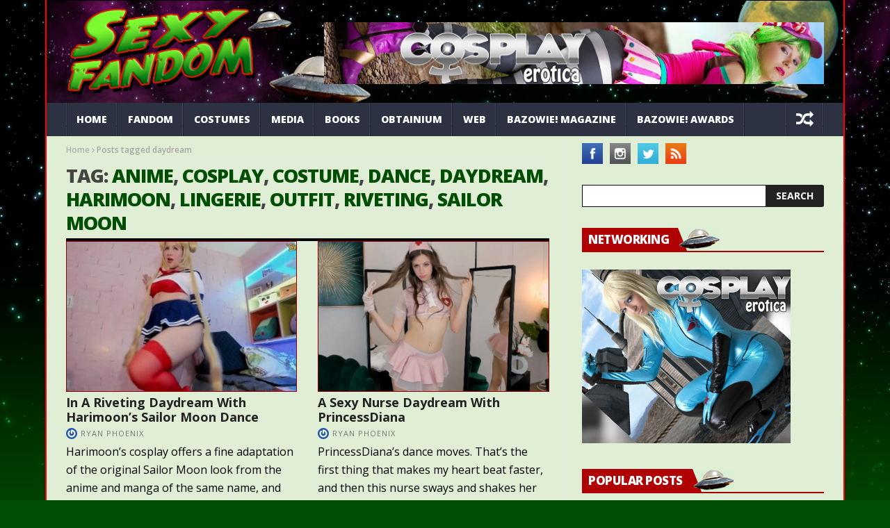

--- FILE ---
content_type: text/html; charset=UTF-8
request_url: https://sexyfandom.com/archives/tag/daydream/
body_size: 17455
content:
<!DOCTYPE html>
<!--[if lt IE 7 ]><html class="ie ie6" lang="en-US"> <![endif]-->
<!--[if IE 7 ]><html class="ie ie7" lang="en-US"> <![endif]-->
<!--[if IE 8 ]><html class="ie ie8" lang="en-US"> <![endif]-->
<!--[if IE 9 ]><html class="ie ie9" lang="en-US"> <![endif]-->
<!--[if !(IE)]><!--><html lang="en-US"> <!--<![endif]-->
<head>
      <!-- Basic Page Needs
  	  ================================================== -->
	<meta charset="UTF-8" />
    <title>daydream | Sexy Fandom</title>
        <!-- Mobile Specific Metas
  		================================================== -->
           <meta name="viewport" content="width=device-width, initial-scale=1.0">
        <!-- Favicons
        ================================================== -->
                    <link rel="shortcut icon" href="https://sexyfandom.com/images/2021/03/favicon.ico" type="image/x-icon" />       
    
				<meta property="og:image" content="https://sexyfandom.com/images/2025/01/ss00002-1.jpg" />		
			<title>daydream &#8211; Sexy Fandom</title>
<meta name='robots' content='max-image-preview:large' />
<script type="text/javascript" id="recently-js" src="https://sexyfandom.com/wp-content/plugins/recently/assets/front/js/recently.min.js?ver=4.2.0" data-api-url="https://sexyfandom.com/wp-json/recently" data-post-id="0" data-lang=""></script>
<link rel='dns-prefetch' href='//fonts.googleapis.com' />
<link rel="alternate" type="application/rss+xml" title="Sexy Fandom &raquo; Feed" href="https://sexyfandom.com/feed/" />
<link rel="alternate" type="application/rss+xml" title="Sexy Fandom &raquo; Comments Feed" href="https://sexyfandom.com/comments/feed/" />
<link rel="alternate" type="application/rss+xml" title="Sexy Fandom &raquo; daydream Tag Feed" href="https://sexyfandom.com/archives/tag/daydream/feed/" />
<style id='wp-img-auto-sizes-contain-inline-css' type='text/css'>
img:is([sizes=auto i],[sizes^="auto," i]){contain-intrinsic-size:3000px 1500px}
/*# sourceURL=wp-img-auto-sizes-contain-inline-css */
</style>
<link rel='stylesheet' id='aqpb-view-css-css' href='https://sexyfandom.com/wp-content/plugins/aqua-page-builder/assets/stylesheets/aqpb-view.css?ver=1769017135' type='text/css' media='all' />
<style id='wp-emoji-styles-inline-css' type='text/css'>

	img.wp-smiley, img.emoji {
		display: inline !important;
		border: none !important;
		box-shadow: none !important;
		height: 1em !important;
		width: 1em !important;
		margin: 0 0.07em !important;
		vertical-align: -0.1em !important;
		background: none !important;
		padding: 0 !important;
	}
/*# sourceURL=wp-emoji-styles-inline-css */
</style>
<style id='wp-block-library-inline-css' type='text/css'>
:root{--wp-block-synced-color:#7a00df;--wp-block-synced-color--rgb:122,0,223;--wp-bound-block-color:var(--wp-block-synced-color);--wp-editor-canvas-background:#ddd;--wp-admin-theme-color:#007cba;--wp-admin-theme-color--rgb:0,124,186;--wp-admin-theme-color-darker-10:#006ba1;--wp-admin-theme-color-darker-10--rgb:0,107,160.5;--wp-admin-theme-color-darker-20:#005a87;--wp-admin-theme-color-darker-20--rgb:0,90,135;--wp-admin-border-width-focus:2px}@media (min-resolution:192dpi){:root{--wp-admin-border-width-focus:1.5px}}.wp-element-button{cursor:pointer}:root .has-very-light-gray-background-color{background-color:#eee}:root .has-very-dark-gray-background-color{background-color:#313131}:root .has-very-light-gray-color{color:#eee}:root .has-very-dark-gray-color{color:#313131}:root .has-vivid-green-cyan-to-vivid-cyan-blue-gradient-background{background:linear-gradient(135deg,#00d084,#0693e3)}:root .has-purple-crush-gradient-background{background:linear-gradient(135deg,#34e2e4,#4721fb 50%,#ab1dfe)}:root .has-hazy-dawn-gradient-background{background:linear-gradient(135deg,#faaca8,#dad0ec)}:root .has-subdued-olive-gradient-background{background:linear-gradient(135deg,#fafae1,#67a671)}:root .has-atomic-cream-gradient-background{background:linear-gradient(135deg,#fdd79a,#004a59)}:root .has-nightshade-gradient-background{background:linear-gradient(135deg,#330968,#31cdcf)}:root .has-midnight-gradient-background{background:linear-gradient(135deg,#020381,#2874fc)}:root{--wp--preset--font-size--normal:16px;--wp--preset--font-size--huge:42px}.has-regular-font-size{font-size:1em}.has-larger-font-size{font-size:2.625em}.has-normal-font-size{font-size:var(--wp--preset--font-size--normal)}.has-huge-font-size{font-size:var(--wp--preset--font-size--huge)}.has-text-align-center{text-align:center}.has-text-align-left{text-align:left}.has-text-align-right{text-align:right}.has-fit-text{white-space:nowrap!important}#end-resizable-editor-section{display:none}.aligncenter{clear:both}.items-justified-left{justify-content:flex-start}.items-justified-center{justify-content:center}.items-justified-right{justify-content:flex-end}.items-justified-space-between{justify-content:space-between}.screen-reader-text{border:0;clip-path:inset(50%);height:1px;margin:-1px;overflow:hidden;padding:0;position:absolute;width:1px;word-wrap:normal!important}.screen-reader-text:focus{background-color:#ddd;clip-path:none;color:#444;display:block;font-size:1em;height:auto;left:5px;line-height:normal;padding:15px 23px 14px;text-decoration:none;top:5px;width:auto;z-index:100000}html :where(.has-border-color){border-style:solid}html :where([style*=border-top-color]){border-top-style:solid}html :where([style*=border-right-color]){border-right-style:solid}html :where([style*=border-bottom-color]){border-bottom-style:solid}html :where([style*=border-left-color]){border-left-style:solid}html :where([style*=border-width]){border-style:solid}html :where([style*=border-top-width]){border-top-style:solid}html :where([style*=border-right-width]){border-right-style:solid}html :where([style*=border-bottom-width]){border-bottom-style:solid}html :where([style*=border-left-width]){border-left-style:solid}html :where(img[class*=wp-image-]){height:auto;max-width:100%}:where(figure){margin:0 0 1em}html :where(.is-position-sticky){--wp-admin--admin-bar--position-offset:var(--wp-admin--admin-bar--height,0px)}@media screen and (max-width:600px){html :where(.is-position-sticky){--wp-admin--admin-bar--position-offset:0px}}

/*# sourceURL=wp-block-library-inline-css */
</style><link rel='stylesheet' id='wc-blocks-style-css' href='https://sexyfandom.com/wp-content/plugins/woocommerce/assets/client/blocks/wc-blocks.css?ver=wc-10.4.3' type='text/css' media='all' />
<style id='global-styles-inline-css' type='text/css'>
:root{--wp--preset--aspect-ratio--square: 1;--wp--preset--aspect-ratio--4-3: 4/3;--wp--preset--aspect-ratio--3-4: 3/4;--wp--preset--aspect-ratio--3-2: 3/2;--wp--preset--aspect-ratio--2-3: 2/3;--wp--preset--aspect-ratio--16-9: 16/9;--wp--preset--aspect-ratio--9-16: 9/16;--wp--preset--color--black: #000000;--wp--preset--color--cyan-bluish-gray: #abb8c3;--wp--preset--color--white: #ffffff;--wp--preset--color--pale-pink: #f78da7;--wp--preset--color--vivid-red: #cf2e2e;--wp--preset--color--luminous-vivid-orange: #ff6900;--wp--preset--color--luminous-vivid-amber: #fcb900;--wp--preset--color--light-green-cyan: #7bdcb5;--wp--preset--color--vivid-green-cyan: #00d084;--wp--preset--color--pale-cyan-blue: #8ed1fc;--wp--preset--color--vivid-cyan-blue: #0693e3;--wp--preset--color--vivid-purple: #9b51e0;--wp--preset--gradient--vivid-cyan-blue-to-vivid-purple: linear-gradient(135deg,rgb(6,147,227) 0%,rgb(155,81,224) 100%);--wp--preset--gradient--light-green-cyan-to-vivid-green-cyan: linear-gradient(135deg,rgb(122,220,180) 0%,rgb(0,208,130) 100%);--wp--preset--gradient--luminous-vivid-amber-to-luminous-vivid-orange: linear-gradient(135deg,rgb(252,185,0) 0%,rgb(255,105,0) 100%);--wp--preset--gradient--luminous-vivid-orange-to-vivid-red: linear-gradient(135deg,rgb(255,105,0) 0%,rgb(207,46,46) 100%);--wp--preset--gradient--very-light-gray-to-cyan-bluish-gray: linear-gradient(135deg,rgb(238,238,238) 0%,rgb(169,184,195) 100%);--wp--preset--gradient--cool-to-warm-spectrum: linear-gradient(135deg,rgb(74,234,220) 0%,rgb(151,120,209) 20%,rgb(207,42,186) 40%,rgb(238,44,130) 60%,rgb(251,105,98) 80%,rgb(254,248,76) 100%);--wp--preset--gradient--blush-light-purple: linear-gradient(135deg,rgb(255,206,236) 0%,rgb(152,150,240) 100%);--wp--preset--gradient--blush-bordeaux: linear-gradient(135deg,rgb(254,205,165) 0%,rgb(254,45,45) 50%,rgb(107,0,62) 100%);--wp--preset--gradient--luminous-dusk: linear-gradient(135deg,rgb(255,203,112) 0%,rgb(199,81,192) 50%,rgb(65,88,208) 100%);--wp--preset--gradient--pale-ocean: linear-gradient(135deg,rgb(255,245,203) 0%,rgb(182,227,212) 50%,rgb(51,167,181) 100%);--wp--preset--gradient--electric-grass: linear-gradient(135deg,rgb(202,248,128) 0%,rgb(113,206,126) 100%);--wp--preset--gradient--midnight: linear-gradient(135deg,rgb(2,3,129) 0%,rgb(40,116,252) 100%);--wp--preset--font-size--small: 13px;--wp--preset--font-size--medium: 20px;--wp--preset--font-size--large: 36px;--wp--preset--font-size--x-large: 42px;--wp--preset--spacing--20: 0.44rem;--wp--preset--spacing--30: 0.67rem;--wp--preset--spacing--40: 1rem;--wp--preset--spacing--50: 1.5rem;--wp--preset--spacing--60: 2.25rem;--wp--preset--spacing--70: 3.38rem;--wp--preset--spacing--80: 5.06rem;--wp--preset--shadow--natural: 6px 6px 9px rgba(0, 0, 0, 0.2);--wp--preset--shadow--deep: 12px 12px 50px rgba(0, 0, 0, 0.4);--wp--preset--shadow--sharp: 6px 6px 0px rgba(0, 0, 0, 0.2);--wp--preset--shadow--outlined: 6px 6px 0px -3px rgb(255, 255, 255), 6px 6px rgb(0, 0, 0);--wp--preset--shadow--crisp: 6px 6px 0px rgb(0, 0, 0);}:where(.is-layout-flex){gap: 0.5em;}:where(.is-layout-grid){gap: 0.5em;}body .is-layout-flex{display: flex;}.is-layout-flex{flex-wrap: wrap;align-items: center;}.is-layout-flex > :is(*, div){margin: 0;}body .is-layout-grid{display: grid;}.is-layout-grid > :is(*, div){margin: 0;}:where(.wp-block-columns.is-layout-flex){gap: 2em;}:where(.wp-block-columns.is-layout-grid){gap: 2em;}:where(.wp-block-post-template.is-layout-flex){gap: 1.25em;}:where(.wp-block-post-template.is-layout-grid){gap: 1.25em;}.has-black-color{color: var(--wp--preset--color--black) !important;}.has-cyan-bluish-gray-color{color: var(--wp--preset--color--cyan-bluish-gray) !important;}.has-white-color{color: var(--wp--preset--color--white) !important;}.has-pale-pink-color{color: var(--wp--preset--color--pale-pink) !important;}.has-vivid-red-color{color: var(--wp--preset--color--vivid-red) !important;}.has-luminous-vivid-orange-color{color: var(--wp--preset--color--luminous-vivid-orange) !important;}.has-luminous-vivid-amber-color{color: var(--wp--preset--color--luminous-vivid-amber) !important;}.has-light-green-cyan-color{color: var(--wp--preset--color--light-green-cyan) !important;}.has-vivid-green-cyan-color{color: var(--wp--preset--color--vivid-green-cyan) !important;}.has-pale-cyan-blue-color{color: var(--wp--preset--color--pale-cyan-blue) !important;}.has-vivid-cyan-blue-color{color: var(--wp--preset--color--vivid-cyan-blue) !important;}.has-vivid-purple-color{color: var(--wp--preset--color--vivid-purple) !important;}.has-black-background-color{background-color: var(--wp--preset--color--black) !important;}.has-cyan-bluish-gray-background-color{background-color: var(--wp--preset--color--cyan-bluish-gray) !important;}.has-white-background-color{background-color: var(--wp--preset--color--white) !important;}.has-pale-pink-background-color{background-color: var(--wp--preset--color--pale-pink) !important;}.has-vivid-red-background-color{background-color: var(--wp--preset--color--vivid-red) !important;}.has-luminous-vivid-orange-background-color{background-color: var(--wp--preset--color--luminous-vivid-orange) !important;}.has-luminous-vivid-amber-background-color{background-color: var(--wp--preset--color--luminous-vivid-amber) !important;}.has-light-green-cyan-background-color{background-color: var(--wp--preset--color--light-green-cyan) !important;}.has-vivid-green-cyan-background-color{background-color: var(--wp--preset--color--vivid-green-cyan) !important;}.has-pale-cyan-blue-background-color{background-color: var(--wp--preset--color--pale-cyan-blue) !important;}.has-vivid-cyan-blue-background-color{background-color: var(--wp--preset--color--vivid-cyan-blue) !important;}.has-vivid-purple-background-color{background-color: var(--wp--preset--color--vivid-purple) !important;}.has-black-border-color{border-color: var(--wp--preset--color--black) !important;}.has-cyan-bluish-gray-border-color{border-color: var(--wp--preset--color--cyan-bluish-gray) !important;}.has-white-border-color{border-color: var(--wp--preset--color--white) !important;}.has-pale-pink-border-color{border-color: var(--wp--preset--color--pale-pink) !important;}.has-vivid-red-border-color{border-color: var(--wp--preset--color--vivid-red) !important;}.has-luminous-vivid-orange-border-color{border-color: var(--wp--preset--color--luminous-vivid-orange) !important;}.has-luminous-vivid-amber-border-color{border-color: var(--wp--preset--color--luminous-vivid-amber) !important;}.has-light-green-cyan-border-color{border-color: var(--wp--preset--color--light-green-cyan) !important;}.has-vivid-green-cyan-border-color{border-color: var(--wp--preset--color--vivid-green-cyan) !important;}.has-pale-cyan-blue-border-color{border-color: var(--wp--preset--color--pale-cyan-blue) !important;}.has-vivid-cyan-blue-border-color{border-color: var(--wp--preset--color--vivid-cyan-blue) !important;}.has-vivid-purple-border-color{border-color: var(--wp--preset--color--vivid-purple) !important;}.has-vivid-cyan-blue-to-vivid-purple-gradient-background{background: var(--wp--preset--gradient--vivid-cyan-blue-to-vivid-purple) !important;}.has-light-green-cyan-to-vivid-green-cyan-gradient-background{background: var(--wp--preset--gradient--light-green-cyan-to-vivid-green-cyan) !important;}.has-luminous-vivid-amber-to-luminous-vivid-orange-gradient-background{background: var(--wp--preset--gradient--luminous-vivid-amber-to-luminous-vivid-orange) !important;}.has-luminous-vivid-orange-to-vivid-red-gradient-background{background: var(--wp--preset--gradient--luminous-vivid-orange-to-vivid-red) !important;}.has-very-light-gray-to-cyan-bluish-gray-gradient-background{background: var(--wp--preset--gradient--very-light-gray-to-cyan-bluish-gray) !important;}.has-cool-to-warm-spectrum-gradient-background{background: var(--wp--preset--gradient--cool-to-warm-spectrum) !important;}.has-blush-light-purple-gradient-background{background: var(--wp--preset--gradient--blush-light-purple) !important;}.has-blush-bordeaux-gradient-background{background: var(--wp--preset--gradient--blush-bordeaux) !important;}.has-luminous-dusk-gradient-background{background: var(--wp--preset--gradient--luminous-dusk) !important;}.has-pale-ocean-gradient-background{background: var(--wp--preset--gradient--pale-ocean) !important;}.has-electric-grass-gradient-background{background: var(--wp--preset--gradient--electric-grass) !important;}.has-midnight-gradient-background{background: var(--wp--preset--gradient--midnight) !important;}.has-small-font-size{font-size: var(--wp--preset--font-size--small) !important;}.has-medium-font-size{font-size: var(--wp--preset--font-size--medium) !important;}.has-large-font-size{font-size: var(--wp--preset--font-size--large) !important;}.has-x-large-font-size{font-size: var(--wp--preset--font-size--x-large) !important;}
/*# sourceURL=global-styles-inline-css */
</style>

<style id='classic-theme-styles-inline-css' type='text/css'>
/*! This file is auto-generated */
.wp-block-button__link{color:#fff;background-color:#32373c;border-radius:9999px;box-shadow:none;text-decoration:none;padding:calc(.667em + 2px) calc(1.333em + 2px);font-size:1.125em}.wp-block-file__button{background:#32373c;color:#fff;text-decoration:none}
/*# sourceURL=/wp-includes/css/classic-themes.min.css */
</style>
<link rel='stylesheet' id='contact-form-7-css' href='https://sexyfandom.com/wp-content/plugins/contact-form-7/includes/css/styles.css?ver=6.1.4' type='text/css' media='all' />
<link rel='stylesheet' id='woocommerce-layout-css' href='https://sexyfandom.com/wp-content/plugins/woocommerce/assets/css/woocommerce-layout.css?ver=10.4.3' type='text/css' media='all' />
<link rel='stylesheet' id='woocommerce-smallscreen-css' href='https://sexyfandom.com/wp-content/plugins/woocommerce/assets/css/woocommerce-smallscreen.css?ver=10.4.3' type='text/css' media='only screen and (max-width: 768px)' />
<link rel='stylesheet' id='woocommerce-general-css' href='https://sexyfandom.com/wp-content/plugins/woocommerce/assets/css/woocommerce.css?ver=10.4.3' type='text/css' media='all' />
<style id='woocommerce-inline-inline-css' type='text/css'>
.woocommerce form .form-row .required { visibility: visible; }
/*# sourceURL=woocommerce-inline-inline-css */
</style>
<link rel='stylesheet' id='wordpress-popular-posts-css-css' href='https://sexyfandom.com/wp-content/plugins/wordpress-popular-posts/public/css/wpp.css?ver=4.2.2' type='text/css' media='all' />
<link rel='stylesheet' id='recently-css-css' href='https://sexyfandom.com/wp-content/plugins/recently/assets/front/css/recently.css?ver=4.2.0' type='text/css' media='all' />
<link rel='stylesheet' id='jelly_fonts_url-css' href='//fonts.googleapis.com/css?family=Open+Sans%3A100%2C200%2C300%2C400%2C500%2C600%2C700%2C800%2C900%2C400italic%2C700italic%2C900italic%7CRoboto%3A100%2C200%2C300%2C400%2C500%2C600%2C700%2C800%2C900%2C400italic%2C700italic%2C900italic%7COpen+Sans%3A100%2C200%2C300%2C400%2C500%2C600%2C700%2C800%2C900%2C400italic%2C700italic%2C900italic%7COpen+Sans%3A100%2C200%2C300%2C400%2C500%2C600%2C700%2C800%2C900%2C400italic%2C700italic%2C900italic&#038;subset=latin%2Clatin-ext%2Ccyrillic%2Ccyrillic-ext%2Cgreek%2Cgreek-ext%2Cvietnamese&#038;ver=1.1' type='text/css' media='all' />
<link rel='stylesheet' id='font-awesome-css' href='https://sexyfandom.com/wp-content/themes/nanomag/css/font-awesome.min.css?ver=1.8' type='text/css' media='all' />
<link rel='stylesheet' id='gumby-css' href='https://sexyfandom.com/wp-content/themes/nanomag/css/gumby.css?ver=1.8' type='text/css' media='all' />
<link rel='stylesheet' id='carousel-css' href='https://sexyfandom.com/wp-content/themes/nanomag/css/owl.carousel.css?ver=1.8' type='text/css' media='all' />
<link rel='stylesheet' id='owl_theme-css' href='https://sexyfandom.com/wp-content/themes/nanomag/css/owl.theme.css?ver=1.8' type='text/css' media='all' />
<link rel='stylesheet' id='mediaelementplayer-css' href='https://sexyfandom.com/wp-content/themes/nanomag/css/mediaelementplayer.css?ver=1.8' type='text/css' media='all' />
<link rel='stylesheet' id='nanomag_style-css' href='https://sexyfandom.com/wp-content/themes/nanomag/style.css?ver=1.8' type='text/css' media='all' />
<link rel='stylesheet' id='nanomag_responsive-css' href='https://sexyfandom.com/wp-content/themes/nanomag/css/responsive.css?ver=1.8' type='text/css' media='all' />
<style id='nanomag_responsive-inline-css' type='text/css'>
.header_top_wrapper, .tickerfloat_wrapper{background-color: #020000 !important;}
.feature-post-list .feature-post-title, .box-1 .inside h3{font-weight: bold; font-size: 14px;}
.image-post-title, .caption_overlay_posts a h3, .caption_overlay_posts a, .wrap_box_style_main .image-post-title{font-weight: bold; font-size: 18px; margin-top: -5px;}
ul.tabs li a, ul.tabs1 li a, ul.hover_tab_post_large li a, .grid_header_home .item_slide_caption h1{font-weight: 800;}
.sub-post-image-slider .item_slide_caption h1 a, .menu_post_feature .feature-post-title a{font-weight: bold; font-size: 14px !important;}
.owl_slider .item_slide_caption h1, #ticker a.ticker_title, .single-post-title.heading_post_title, .author-info .author-description h5, #nextpost, #prepost, .review_header span{font-weight: bold;}
.main-post-image-slider .item_slide_caption h1 a, .shortcode_slider h1{line-height: 1.56; letter-spacing: -1px;}
.full-width-slider .item_slide_caption h1 a{ letter-spacing: -1px; padding-bottom: 5px;}
.item_slide_caption .post-meta.meta-main-img{margin-bottom: 2px;}
.categories-title.title, .page-title, .single_post_title{ letter-spacing: -1px;}
.comments-area .comments-title, .comment-respond .comment-reply-title{font-weight: bold; letter-spacing: -1px;}
.pagination-more-grid div a, .pagination-more div a, #pageslide a{font-weight: 800;}
.pagination, .comment-content h1, .comment-content h2, .comment-content h3, .comment-content h4, .comment-content h5, .comment-content h6, .post_content h1, .post_content h2, .post_content h3, .post_content h4, .post_content h5, .post_content h6, .bbp-forum-title{ font-weight: bold;}
.grid.caption_header,
#sidebar table thead,
.footer_carousel .link-more:hover,
footer table thead,
.tagcloud a:hover,
.more_button_post,
.tag-cat a:hover,
.mejs-controls .mejs-horizontal-volume-slider .mejs-horizontal-volume-current,
.mejs-controls .mejs-time-rail .mejs-time-current, .pagination .current.box, .pagination > a:hover, .pagination>span:hover, .pagination>span, .score-review span, .review_bar-content, .total_review_bar-content, .btn.default, #go-top a, .meta-category i, .footer_carousel:hover .link-more, .meta-category-slider a, .meta-category-slider i, .score-review-small, .btn.default.read_more:hover, html ul.tabs1 li.active, html ul.tabs1 li.active a, html ul.tabs1 li.active a:hover, html ul.hover_tab_post_large li.active, html ul.hover_tab_post_large li.active a, html ul.hover_tab_post_large li.active a:hover, .pagination-more div a:hover, .pagination-more-grid div a:hover, .tag-cat .tag_title, table thead, #commentform #submit:hover, .wpcf7-submit:hover, .post-password-form input[type="submit"]:hover, .single_post_title .meta-category-small a, .theme_header_style_7 .menu_wrapper, .home_page_fullscreen_slider .personal_slider_meta_category a{background-color: #af0004 !important;}
.meta-category-small a, .email_subscribe_box .buttons{background-color: #af0004; }
.main-post-image-slider .item_slide_caption h1 a, .shortcode_slider h1, .main-post-image-slider .item_slide_caption h1 a, .builder_slider .item_slide_caption h1 a, .full-width-slider .item_slide_caption h1 a{box-shadow: 5px 0 0 rgba(175, 0, 4, 0.8),-5px 0 0 rgba(175, 0, 4, 0.8);background-color: #af0004; background-color: rgba(175, 0, 4, 0.8);}
#prepost:hover, #nextpost:hover, #prepost:hover, .btn.default:hover, .footer_carousel:hover .read_more_footer, .tickerfloat i, .btn.default.read_more{color: #af0004 !important;}
.btn.default:hover, .btn.default.read_more{border:1px solid #af0004; background: none !important;}	
ul.tabs, ul.tabs1, ul.hover_tab_post_large, h3.widget-title span{border-top: 2px solid #af0004;}
.woocommerce ul.products li.product .star-rating span, .woocommerce ul.products li.product .star-rating span{color: #af0004;}	
.woocommerce.widget .ui-slider .ui-slider-handle, .woocommerce .product .onsale{background: none #af0004;}
.woocommerce #content nav.woocommerce-pagination ul li a:focus, .woocommerce #content nav.woocommerce-pagination ul li a:hover, .woocommerce #content nav.woocommerce-pagination ul li span.current, .woocommerce nav.woocommerce-pagination ul li a:focus, .woocommerce nav.woocommerce-pagination ul li a:hover, .woocommerce nav.woocommerce-pagination ul li span.current, .woocommerce-page #content nav.woocommerce-pagination ul li a:focus, .woocommerce-page #content nav.woocommerce-pagination ul li a:hover, .woocommerce-page #content nav.woocommerce-pagination ul li span.current, .woocommerce-page nav.woocommerce-pagination ul li a:focus, .woocommerce-page nav.woocommerce-pagination ul li a:hover, .woocommerce-page nav.woocommerce-pagination ul li span.current, .woocommerce #content nav.woocommerce-pagination ul li a, .woocommerce #content nav.woocommerce-pagination ul li span, .woocommerce nav.woocommerce-pagination ul li a, .woocommerce nav.woocommerce-pagination ul li span, .woocommerce-page #content nav.woocommerce-pagination ul li a, .woocommerce-page #content nav.woocommerce-pagination ul li span, .woocommerce-page nav.woocommerce-pagination ul li a, .woocommerce-page nav.woocommerce-pagination ul li span,
.woocommerce .widget_price_filter .price_slider_amount .button:hover, .woocommerce-page .widget_price_filter .price_slider_amount .button:hover,
.woocommerce #content input.button:hover, .woocommerce #respond input#submit:hover, .woocommerce a.button:hover, .woocommerce button.button:hover, .woocommerce input.button:hover, .woocommerce-page #content input.button:hover, .woocommerce-page #respond input#submit:hover, .woocommerce-page a.button:hover, .woocommerce-page button.button:hover, .woocommerce-page input.button:hover, 
.woocommerce #content div.product form.cart .button:hover, .woocommerce div.product form.cart .button:hover, .woocommerce-page #content div.product form.cart .button:hover, .woocommerce-page div.product form.cart .button:hover,
.woocommerce #content input.button.alt:hover, .woocommerce #respond input#submit.alt:hover, .woocommerce a.button.alt:hover, .woocommerce button.button.alt:hover, .woocommerce input.button.alt:hover, .woocommerce-page #content input.button.alt:hover, .woocommerce-page #respond input#submit.alt:hover, .woocommerce-page a.button.alt:hover, .woocommerce-page button.button.alt:hover, .woocommerce-page input.button.alt:hover,
#searchsubmit:hover, .woocommerce-product-search input[type="submit"]:hover, .bbp-login-form .bbp-submit-wrapper .button:hover, #bbp_search_submit:hover, #bbp_topic_submit:hover, .bbp-submit-wrapper .button:hover
{
    background: #af0004;
}
.woocommerce #content nav.woocommerce-pagination ul li a, .woocommerce nav.woocommerce-pagination ul li a, .woocommerce-page #content nav.woocommerce-pagination ul li a, .woocommerce-page nav.woocommerce-pagination ul li a{
    background: #222;
}
.woocommerce a.added_to_cart, .woocommerce-page a.added_to_cart{ color: #af0004;}

.widget-title, h3.widget-title{border-bottom: 2px solid #af0004;}	
.widget-title h2, h3.widget-title span, .carousel_post_home_wrapper .medium-two-columns:hover .image-post-title{background: #af0004; color: #fff;}

.post_link_type .overlay_icon.fa{ color: #af0004; border:2px solid #af0004;}
.post_link_type .link_type, .post_link_type .link_type a{ color: #af0004; border:1px solid #af0004;}
.post_link_type .overlay_icon.fa:hover, .post_link_type .link_type a:hover{background:#af0004;}
.meta_carousel_post, html ul.tabs li.active a{ background:#af0004;}
.post_classic_display .large_post_share_icons li a:hover{ background: #af0004; border: 1px solid #af0004;}
.menu_post_feature ul.hover_tab_post_large li.active a, .menu_post_feature ul.hover_tab_post_large li.active, html ul.hover_tab_post_large li.active a:hover{ background-color: #2C3242 !important;}
.post_content a, .page.type-page a{ color: #006009;}

.post_content a:hover, .page.type-page a:hover{ color: #af0004;}


.widget.color-1 .widget-title, .widget .color-1 .widget-title{border-bottom-color: #004e03 !important;} .widget.color-1 h2, .feature-two-column.color-1 .widget-title h2{background: #004e03 url(https://sexyfandom.com/wp-content/themes/nanomag/img/border_title.png) no-repeat right !important;}.widget.color-2 .widget-title, .widget .color-2 .widget-title{border-bottom-color: #004e03 !important;} .widget.color-2 h2, .feature-two-column.color-2 .widget-title h2{background: #004e03 url(https://sexyfandom.com/wp-content/themes/nanomag/img/border_title.png) no-repeat right !important;}.widget.color-3 .widget-title, .widget .color-3 .widget-title{border-bottom-color: #004e03 !important;} .widget.color-3 h2, .feature-two-column.color-3 .widget-title h2{background: #004e03 url(https://sexyfandom.com/wp-content/themes/nanomag/img/border_title.png) no-repeat right !important;}.widget.color-4 .widget-title, .widget .color-4 .widget-title{border-bottom-color: #004e03 !important;} .widget.color-4 h2, .feature-two-column.color-4 .widget-title h2{background: #004e03 url(https://sexyfandom.com/wp-content/themes/nanomag/img/border_title.png) no-repeat right!important;}.widget.color-5 .widget-title, .widget .color-5 .widget-title{border-bottom-color: #004e03 !important;} .widget.color-5 h2, .feature-two-column.color-5 .widget-title h2{background: #004e03 url(https://sexyfandom.com/wp-content/themes/nanomag/img/border_title.png) no-repeat right !important;}.widget.color-6 .widget-title, .widget .color-6 .widget-title{border-bottom-color: #004e03 !important;} .widget.color-6 h2, .feature-two-column.color-6 .widget-title h2{background: #004e03 url(https://sexyfandom.com/wp-content/themes/nanomag/img/border_title.png) no-repeat right !important;}.widget.color-7 .widget-title, .widget .color-7 .widget-title{border-bottom-color: #004e03 !important;} .widget.color-7 h2, .feature-two-column.color-7 .widget-title h2{background: #004e03 url(https://sexyfandom.com/wp-content/themes/nanomag/img/border_title.png) no-repeat right !important;}.widget.color-8 .widget-title, .widget .color-8 .widget-title{border-bottom-color: #004e03 !important;} .widget.color-8 h2, .feature-two-column.color-8 .widget-title h2{background: #004e03 url(https://sexyfandom.com/wp-content/themes/nanomag/img/border_title.png) no-repeat right !important;}.widget.color-9 .widget-title, .widget .color-9 .widget-title{border-bottom-color: #004e03 !important;} .widget.color-9 h2, .feature-two-column.color-9 .widget-title h2{background: #004e03 url(https://sexyfandom.com/wp-content/themes/nanomag/img/border_title.png) no-repeat right !important;}.widget.color-10 .widget-title, .widget .color-10 .widget-title{border-bottom-color: #004e03 !important;} .widget.color-10 h2, .feature-two-column.color-10 .widget-title h2{background: #004e03 url(https://sexyfandom.com/wp-content/themes/nanomag/img/border_title.png) no-repeat right !important;}.widget.color-11 .widget-title, .widget .color-11 .widget-title{border-bottom-color: #004e03 !important;} .widget.color-11 h2, .feature-two-column.color-11 .widget-title h2{background: #004e03 url(https://sexyfandom.com/wp-content/themes/nanomag/img/border_title.png) no-repeat right !important;}.widget.color-12 .widget-title, .widget .color-12 .widget-title{border-bottom-color: #004e03 !important;} .widget.color-12 h2, .feature-two-column.color-12 .widget-title h2{background: #004e03 url(https://sexyfandom.com/wp-content/themes/nanomag/img/border_title.png) no-repeat right !important;}.widget.color-13 .widget-title, .widget .color-13 .widget-title{border-bottom-color: #004e03 !important;} .widget.color-13 h2, .feature-two-column.color-13 .widget-title h2{background: #004e03 url(https://sexyfandom.com/wp-content/themes/nanomag/img/border_title.png) no-repeat right !important;}.widget.color-14 .widget-title, .widget .color-14 .widget-title{border-bottom-color: #004e03 !important;} .widget.color-14 h2, .feature-two-column.color-14 .widget-title h2{background: #004e03 url(https://sexyfandom.com/wp-content/themes/nanomag/img/border_title.png) no-repeat right !important;}.widget.color-15 .widget-title, .widget .color-15 .widget-title{border-bottom-color: #004e03 !important;} .widget.color-15 h2, .feature-two-column.color-15 .widget-title h2{background: #004e03 url(https://sexyfandom.com/wp-content/themes/nanomag/img/border_title.png) no-repeat right !important;}.widget.color-16 .widget-title, .widget .color-16 .widget-title{border-bottom-color: #004e03 !important;} .widget.color-16 h2, .feature-two-column.color-16 .widget-title h2{background: #004e03 url(https://sexyfandom.com/wp-content/themes/nanomag/img/border_title.png) no-repeat right !important;}.widget.color-17 .widget-title, .widget .color-17 .widget-title{border-bottom-color: #004e03 !important;} .widget.color-17 h2, .feature-two-column.color-17 .widget-title h2{background: #004e03 url(https://sexyfandom.com/wp-content/themes/nanomag/img/border_title.png) no-repeat right !important;}
#mainmenu li.color-1 .hover_tab_post_large, #mainmenu li.current_page_item.color-1 .hover_tab_post_large, #mainmenu li.current-menu-item.color-1 .hover_tab_post_large, #menu a.current .hover_tab_post_large, #mainmenu li.color-1:hover .hover_tab_post_large, #mainmenu li.sfHover.color-1{background-color: #004e03 !important;}#mainmenu li.color-2 .hover_tab_post_large, #mainmenu li.current_page_item.color-2 .hover_tab_post_large, #mainmenu li.current-menu-item.color-2 .hover_tab_post_large, #menu a.current .hover_tab_post_large, #mainmenu li.color-2:hover .hover_tab_post_large, #mainmenu li.sfHover.color-2{background-color: #004e03 !important;}#mainmenu li.color-3 .hover_tab_post_large, #mainmenu li.current_page_item.color-3 .hover_tab_post_large, #mainmenu li.current-menu-item.color-3 .hover_tab_post_large, #menu a.current .hover_tab_post_large, #mainmenu li.color-3:hover .hover_tab_post_large, #mainmenu li.sfHover.color-3{background-color: #004e03 !important;}#mainmenu li.color-4 .hover_tab_post_large, #mainmenu li.current_page_item.color-4 .hover_tab_post_large, #mainmenu li.current-menu-item.color-4 .hover_tab_post_large, #menu a.current .hover_tab_post_large, #mainmenu li.color-4:hover .hover_tab_post_large, #mainmenu li.sfHover.color-4{background-color: #004e03 !important;}#mainmenu li.color-5 .hover_tab_post_large, #mainmenu li.current_page_item.color-5 .hover_tab_post_large, #mainmenu li.current-menu-item.color-5 .hover_tab_post_large, #menu a.current .hover_tab_post_large, #mainmenu li.color-5:hover .hover_tab_post_large, #mainmenu li.sfHover.color-5{background-color: #004e03 !important;}#mainmenu li.color-6 .hover_tab_post_large, #mainmenu li.current_page_item.color-6 .hover_tab_post_large, #mainmenu li.current-menu-item.color-6 .hover_tab_post_large, #menu a.current .hover_tab_post_large, #mainmenu li.color-6:hover .hover_tab_post_large, #mainmenu li.sfHover.color-6{background-color: #004e03 !important;}#mainmenu li.color-7 .hover_tab_post_large, #mainmenu li.current_page_item.color-7 .hover_tab_post_large, #mainmenu li.current-menu-item.color-7 .hover_tab_post_large, #menu a.current .hover_tab_post_large, #mainmenu li.color-7:hover .hover_tab_post_large, #mainmenu li.sfHover.color-7{background-color: #004e03 !important;}#mainmenu li.color-8 .hover_tab_post_large, #mainmenu li.current_page_item.color-8 .hover_tab_post_large, #mainmenu li.current-menu-item.color-8 .hover_tab_post_large, #menu a.current .hover_tab_post_large, #mainmenu li.color-8:hover .hover_tab_post_large, #mainmenu li.sfHover.color-8{background-color: #004e03 !important;}#mainmenu li.color-9 .hover_tab_post_large, #mainmenu li.current_page_item.color-9 .hover_tab_post_large, #mainmenu li.current-menu-item.color-9 .hover_tab_post_large, #menu a.current .hover_tab_post_large, #mainmenu li.color-9:hover .hover_tab_post_large, #mainmenu li.sfHover.color-9{background-color: #004e03 !important;}#mainmenu li.color-10 .hover_tab_post_large, #mainmenu li.current_page_item.color-10 .hover_tab_post_large, #mainmenu li.current-menu-item.color-10 .hover_tab_post_large, #menu a.current .hover_tab_post_large, #mainmenu li.color-10:hover .hover_tab_post_large, #mainmenu li.sfHover.color-10{background-color: #004e03 !important;}
#mainmenu li.color-1.current-menu-ancestor > a, #mainmenu li.current_page_item.color-1 > a, #mainmenu li.current-menu-item.color-1 > a, #menu a.current, #mainmenu > li.color-1:hover, #mainmenu li.sfHover.color-1{background-color: #004e03 !important;}#mainmenu li.color-2.current-menu-ancestor > a, #mainmenu li.current_page_item.color-2 > a, #mainmenu li.current-menu-item.color-2 > a, #menu a.current, #mainmenu > li.color-2:hover, #mainmenu li.sfHover.color-2{background-color: #004e03 !important;}#mainmenu li.color-3.current-menu-ancestor > a, #mainmenu li.current_page_item.color-3 > a, #mainmenu li.current-menu-item.color-3 > a, #menu a.current, #mainmenu > li.color-3:hover, #mainmenu li.sfHover.color-3{background-color: #004e03 !important;}#mainmenu li.color-4.current-menu-ancestor > a, #mainmenu li.current_page_item.color-4 > a, #mainmenu li.current-menu-item.color-4 > a, #menu a.current, #mainmenu > li.color-4:hover, #mainmenu li.sfHover.color-4{background-color: #004e03 !important;}#mainmenu li.color-5.current-menu-ancestor > a, #mainmenu li.current_page_item.color-5 > a, #mainmenu li.current-menu-item.color-5 > a, #menu a.current, #mainmenu > li.color-5:hover, #mainmenu li.sfHover.color-5{background-color: #004e03 !important;}#mainmenu li.color-6.current-menu-ancestor > a, #mainmenu li.current_page_item.color-6 > a, #mainmenu li.current-menu-item.color-6 > a, #menu a.current, #mainmenu > li.color-6:hover, #mainmenu li.sfHover.color-6{background-color: #004e03 !important;}#mainmenu li.color-7.current-menu-ancestor > a, #mainmenu li.current_page_item.color-7 > a, #mainmenu li.current-menu-item.color-7 > a, #menu a.current, #mainmenu > li.color-7:hover, #mainmenu li.sfHover.color-7{background-color: #004e03 !important;}#mainmenu li.color-8.current-menu-ancestor > a, #mainmenu li.current_page_item.color-8 > a, #mainmenu li.current-menu-item.color-8 > a, #menu a.current, #mainmenu > li.color-8:hover, #mainmenu li.sfHover.color-8{background-color: #004e03 !important;}#mainmenu li.color-9.current-menu-ancestor > a, #mainmenu li.current_page_item.color-9 > a, #mainmenu li.current-menu-item.color-9 > a, #menu a.current, #mainmenu > li.color-9:hover, #mainmenu li.sfHover.color-9{background-color: #004e03 !important;}#mainmenu li.color-10.current-menu-ancestor > a, #mainmenu li.current_page_item.color-10 > a, #mainmenu li.current-menu-item.color-10 > a, #menu a.current, #mainmenu > li.color-10:hover, #mainmenu li.sfHover.color-10{background-color: #004e03 !important;}
.theme_header_style_3 #mainmenu>li.current-menu-item>a, .theme_header_style_3 #mainmenu>li>a, .theme_header_style_3 #mainmenu>li.current-menu-ancestor>a, .theme_header_style_5 #mainmenu>li.current-menu-item>a, .theme_header_style_5 #mainmenu>li>a, .theme_header_style_5 #mainmenu>li.current-menu-ancestor>a{ background-color: #FFF !important; background: #fff !important; color: #222 !important;}
        
.sf-top-menu li a, #mainmenu li > a{font-family:Open Sans !important;}  

.tickerfloat, .widget-title h2, .email_subscribe_box h2, .widget-title h2, h3.widget-title span{font-family:Open Sans !important;}  

.detailholder.medium h3, #ticker a.ticker_title, .grid.caption_header h3, ul.tabs1 li a, ul.hover_tab_post_large li a, h1, h2, h3, h4, h5, h6, .carousel_title, .postnav a, .pagination-more-grid div a, .pagination-more div a, ul.tabs li a, #pageslide a, .bbp-forum-title{font-family:Open Sans !important;}   
 
body, p, #search_block_top #search_query_top, .tagcloud a, .btn.default.read_more, .widget_meta li, .widget_archive li a, .widget_rss li a, .widget_recent_entries li a, .widget_recent_comments li a, .widget_pages li a, .widget_categories li a, .meta-list-small .post-date, .view_counter_single{font-family:Open Sans !important;}   
.love_this_post_meta a{font-family:Open Sans !important;}
.single_post_title .single_meta_user .author_link, .single_post_title .post-meta span{font-family:Open Sans !important;}

 

/*  header.php change line 42 to remove 
*   alt=&quot;full screen background image&quot;
*
*  style.css line 2160 comment out height: 90px;
*
* replace border_title.png with little saucer graphic
*
* responsive.css line 98 change max-width: 613px; to 610;
*
*/


body {
    background: #004e03;
    color: #000000;
}

.body_wraper_box .menu_wrapper {
    max-width: 1146px;
}

.header_main_wrapper {
background: #030303 url(/images/header4.jpg);
}

#sb-site {
    background-color: #e0eed5;
    border-right: 2px solid red;
    border-left: 2px solid red;
}

.three_columns_container, .two_columns_container {
    background-color: #e0eed5;
}

.three_columns_container .content_display_col1 {
    background: #e0eed5;
}

.three_columns_container .content_display_col3 {
    background: #e0eed5;
}

#s, .woocommerce-product-search .search-field {
    border: 1px solid #000;
}

.widget-title h2, h3.widget-title span {
    padding: 0px 73px 5px 9px;
}

.meta_holder {
Display:none;
}

.post-meta .post-author a {
    color: #777 !important;
font-family: Open Sans !important;
}

.footer_meta .footer_meta_readmore {
font-family: Open Sans !important;
color: #ae0000 !important;
}

hr {
    border: 1px solid #bbb;
}

#social {
    background: #e0eed5;
}

#social #reply-title, #social .social-nav .social-current-tab {
    background: none;
}

h1 a, h2 a, h3 a, h4 a, h5 a, h6 a, a, a:hover {
    color: #004e03;
}

.wrap_box_style_main .image-post-title a, .feature-custom .image-post-title a, .post_loop_content .image-post-title a, .feature_2col a, .feature-post-list .feature-post-title a {
    color: #004e03 !important;
}

.feature-item a img {
    border: 1px solid #900;
}

.post_content a img {
    border: 1px solid #900;
}

.post_content a, .page.type-page a {
    color: #af0004;
}

.single_post_title .view_love_wrapper {
display:none;
}

blockquote {
    background: #cadeb9 url(/images/blockquote.png) no-repeat 5px 20px;
    padding: 10px 30px 10px 70px;
    color: #222;
    margin-bottom: 15px;
    border-top: 1px solid #004E03;
    border-bottom: 1px solid #004E03;
    clear: both;
}

.item_slide_caption .post-meta.meta-main-img {
    display:none;
}

.post li, .page li, .page-full li, .textwidget li {
list-style-type: none;
}

.header_main_wrapper {
    padding: 5px 0px;
}

.three_columns_container, .two_columns_container {
    margin-top: 10px;
}

.slider_wrapper_main {
    margin-top: 10px !important;
}

.main-post-image-slider img {
object-fit: cover; object-positon: 100% 0;
}

.sub-post-image-slider img {
object-fit: cover; object-positon: 100% 0;
}

@media ( max-width: 768px) { .slider_wrapper_main { display : none; } }
@media only screen and (min-width: 768px) and (max-width: 959px) {
ul.tabs, ul.tabs1{background-color: #F4F4F4 !important;}
html ul.tabs li.active, html ul.tabs li.active a, html ul.tabs li.active a:hover, html ul.tabs1 li.active, html ul.tabs1 li.active a, html ul.tabs1 li.active a:hover{ background: #af0004 !important;}
}

@media only screen and (max-width:767px) {
ul.tabs, ul.tabs1{background-color: #F4F4F4 !important;}
html ul.tabs li.active, html ul.tabs li.active a, html ul.tabs li.active a:hover, html ul.tabs1 li.active, html ul.tabs1 li.active a, html ul.tabs1 li.active a:hover{ background: #af0004 !important;}
}

@media only screen and (min-width:480px) and (max-width:767px) {
ul.tabs, ul.tabs1{background-color: #F4F4F4 !important;}
html ul.tabs li.active, html ul.tabs li.active a, html ul.tabs li.active a:hover, html ul.tabs1 li.active, html ul.tabs1 li.active a, html ul.tabs1 li.active a:hover{ background: #af0004 !important;}
}

/*# sourceURL=nanomag_responsive-inline-css */
</style>
<script type="text/javascript" id="jquery-core-js-extra">
/* <![CDATA[ */
var user_review_script = {"post_id":"141799","ajaxurl":"https://sexyfandom.com/wp-admin/admin-ajax.php"};
//# sourceURL=jquery-core-js-extra
/* ]]> */
</script>
<script type="text/javascript" src="https://sexyfandom.com/wp-includes/js/jquery/jquery.min.js?ver=3.7.1" id="jquery-core-js"></script>
<script type="text/javascript" src="https://sexyfandom.com/wp-includes/js/jquery/jquery-migrate.min.js?ver=3.4.1" id="jquery-migrate-js"></script>
<script type="text/javascript" src="https://sexyfandom.com/wp-content/plugins/woocommerce/assets/js/jquery-blockui/jquery.blockUI.min.js?ver=2.7.0-wc.10.4.3" id="wc-jquery-blockui-js" defer="defer" data-wp-strategy="defer"></script>
<script type="text/javascript" id="wc-add-to-cart-js-extra">
/* <![CDATA[ */
var wc_add_to_cart_params = {"ajax_url":"/wp-admin/admin-ajax.php","wc_ajax_url":"/?wc-ajax=%%endpoint%%","i18n_view_cart":"View cart","cart_url":"https://sexyfandom.com/cart/","is_cart":"","cart_redirect_after_add":"yes"};
//# sourceURL=wc-add-to-cart-js-extra
/* ]]> */
</script>
<script type="text/javascript" src="https://sexyfandom.com/wp-content/plugins/woocommerce/assets/js/frontend/add-to-cart.min.js?ver=10.4.3" id="wc-add-to-cart-js" defer="defer" data-wp-strategy="defer"></script>
<script type="text/javascript" src="https://sexyfandom.com/wp-content/plugins/woocommerce/assets/js/js-cookie/js.cookie.min.js?ver=2.1.4-wc.10.4.3" id="wc-js-cookie-js" defer="defer" data-wp-strategy="defer"></script>
<script type="text/javascript" id="woocommerce-js-extra">
/* <![CDATA[ */
var woocommerce_params = {"ajax_url":"/wp-admin/admin-ajax.php","wc_ajax_url":"/?wc-ajax=%%endpoint%%","i18n_password_show":"Show password","i18n_password_hide":"Hide password"};
//# sourceURL=woocommerce-js-extra
/* ]]> */
</script>
<script type="text/javascript" src="https://sexyfandom.com/wp-content/plugins/woocommerce/assets/js/frontend/woocommerce.min.js?ver=10.4.3" id="woocommerce-js" defer="defer" data-wp-strategy="defer"></script>
<script type="text/javascript" id="wpp-js-js-extra">
/* <![CDATA[ */
var wpp_params = {"sampling_active":"0","sampling_rate":"100","ajax_url":"https://sexyfandom.com/wp-json/wordpress-popular-posts/v1/popular-posts/","ID":"","token":"34b1746fff","debug":""};
//# sourceURL=wpp-js-js-extra
/* ]]> */
</script>
<script type="text/javascript" src="https://sexyfandom.com/wp-content/plugins/wordpress-popular-posts/public/js/wpp-4.2.0.min.js?ver=4.2.2" id="wpp-js-js"></script>
<link rel="https://api.w.org/" href="https://sexyfandom.com/wp-json/" /><link rel="alternate" title="JSON" type="application/json" href="https://sexyfandom.com/wp-json/wp/v2/tags/12612" /><link rel="EditURI" type="application/rsd+xml" title="RSD" href="https://sexyfandom.com/xmlrpc.php?rsd" />
<meta name="generator" content="WordPress 6.9" />
<meta name="generator" content="WooCommerce 10.4.3" />
            <style id="recently-loading-animation-styles">@-webkit-keyframes bgslide{from{background-position-x:0}to{background-position-x:-200%}}@keyframes bgslide{from{background-position-x:0}to{background-position-x:-200%}}.recently-widget-block-placeholder,.recently-widget-placeholder{margin:0 auto;width:60px;height:3px;background:#dd3737;background:-webkit-gradient(linear, left top, right top, from(#ffffff), color-stop(10%, #57b078), to(#ffffff));background:linear-gradient(90deg, #ffffff 0%, #57b078 10%, #ffffff 100%);background-size:200% auto;border-radius:3px;-webkit-animation:bgslide 1s infinite linear;animation:bgslide 1s infinite linear}</style>
            <!--[if lt IE 9]><script src="http://html5shim.googlecode.com/svn/trunk/html5.js"></script><![endif]-->
    	<noscript><style>.woocommerce-product-gallery{ opacity: 1 !important; }</style></noscript>
			<style type="text/css" id="wp-custom-css">
			@media only screen and (max-width:767px) {
.main-post-image-slider{width: 100%; margin-bottom: 1px; height: 300px;} 
.main-post-image-slider img, .sub-post-image-slider img{ object-fit: cover; position: absolute; height: 100%; width: 100%; }
.sub-post-image-slider{height: 150px; width: 33.333% !important; margin-right: 0px !important; margin-left: 0px !important;}
}
@media only screen and (min-width:480px) and (max-width:783px) {
.main-post-image-slider{width: 100%; margin-bottom: 1px; height: 300px;} 
.main-post-image-slider img, .sub-post-image-slider img{ object-fit: cover; position: absolute; height: 100%; width: 100%; }
.sub-post-image-slider{height: 150px; width: 33.333% !important; margin-right: 0px !important; margin-left: 0px !important;}
}

.wpcf7 form .wpcf7-response-output {
    margin: 0em;
}

div.wpcf7 p {
    padding: 0 5px 0 5px;
}

.tweetbutton {
  color: #fff;
  background-color: #fff;
  border: 1px solid #000;
  box-shadow: inset 0 1px 0 rgba(255,255,255,0.15);
  background-repeat: no-repeat;
  border-radius: 100px;
  cursor: pointer;
  display: inline-block;
  font-size: 25px;
  font-weight: bold;
  padding: 8px 16px;
  position: relative;
}

.post li, .page-full li, .textwidget li {
  list-style-type: disc;
  padding: 0 0 0 2em;
  color: #004c03;
}

.single_post_title .single_meta_user img {
  display: none;
}

.categories-title.title, .page-title, .single_post_title {
  margin-bottom: 0px;
}

.single_post_title .meta-category-small {
  display: none;
}

.single-post-title.heading_post_title {
  font-size: 1.2em;
}

.post li, .page-full li, .textwidget li {
  line-height: 1.4em;
}

.wpp-notice {
  display: none;
}

.comments-area {
  display:none;
}

.cf-gallery-navigation, .cf-gallery-navigation-placeholder {
  margin: 0px;
  padding: 3px 0px;
  background: #e0eed5;
  border: 0px;
}

.recently-thumbnail {
  display: inline;
  float: left;
  margin: 0px 0px 5px 0px;
  border: 2px solid #900;
}

.wpp-thumbnail {
  margin: 0px 5px 0px 0px;
  border: 2px solid #900;
}		</style>
		<!-- ## NXS/OG ## --><!-- ## NXSOGTAGS ## --><!-- ## NXS/OG ## -->
                  	
<!-- end head -->
</head>
<body class="archive tag tag-daydream tag-12612 wp-theme-nanomag magazine_default_layout theme-nanomag woocommerce-no-js" itemscope="itemscope" itemtype="http://schema.org/WebPage">
<img alt="" src="https://sexyfandom.com/images/2021/03/SF-maint-back3.jpg" id="full-screen-background-image" />
   
<div id="sb-site" class="body_wraper_box">     			

        <!-- Start header -->

<!-- Header6 layout --> 

<header class="header-wraper theme_header_style_4">

<div class="header_top_wrapper">
<div class="row">
<div class="six columns header-top-left-bar">

  
</div>

<div class="six columns header-top-right-bar">

<a class="open toggle-lef sb-toggle-left navbar-left" href="#nav">
        <div class="navicon-line"></div>
        <div class="navicon-line"></div>
        <div class="navicon-line"></div>
        </a>


 
<div class="clearfix"></div>
</div>

</div>
</div>

 
        
 <div class="header_main_wrapper"> 
        <div class="row">
    <div class="four columns header-top-left">
    
      <!-- begin logo -->
                           
                           
                                <a href="https://sexyfandom.com/">
                                                                           
                                        <img src="https://sexyfandom.com/images/2021/03/sexy-fandom-logo4.png" alt="Science Fiction Cosplay Comics TV Books Cons" id="theme_logo_img" />
                                                                    </a>
                            
                            <!-- end logo -->
    </div>
        <div class="eight columns header-top-right">  
  			<div class="execphpwidget"><br/><center><!-- SexyFandom.com | SF Leader | 728x90 -->
<script src="https://buzzclick.com/bcbm/show.php?zone=4357"></script></center></div>
		    </div>
        
</div>

</div>

                
<!-- end header, logo, top ads -->

              
<!-- Start Main menu -->
<div id="menu_wrapper" class="menu_wrapper menu_sticky">
<div class="menu_border_top_full"></div>
<div class="row">
    <div class="main_menu twelve columns"> 
        <div class="menu_border_top"></div>
                            <!-- main menu -->
                           
  <div class="menu-primary-container main-menu">
<ul id="mainmenu" class="sf-menu"><li id="menu-item-72391" class="menu-item menu-item-type-custom menu-item-object-custom"><a href="/">Home<span class="border-menu"></span></a></li>
<li id="menu-item-72387" class="menu-item menu-item-type-taxonomy menu-item-object-category"><a href="https://sexyfandom.com/archives/category/general-fandom/">Fandom<span class="border-menu"></span></a></li>
<li id="menu-item-72386" class="menu-item menu-item-type-taxonomy menu-item-object-category"><a href="https://sexyfandom.com/archives/category/costuming/">Costumes<span class="border-menu"></span></a></li>
<li id="menu-item-72388" class="menu-item menu-item-type-taxonomy menu-item-object-category"><a href="https://sexyfandom.com/archives/category/movies/">Media<span class="border-menu"></span></a></li>
<li id="menu-item-72390" class="menu-item menu-item-type-taxonomy menu-item-object-category"><a href="https://sexyfandom.com/archives/category/books/">Books<span class="border-menu"></span></a></li>
<li id="menu-item-72389" class="menu-item menu-item-type-taxonomy menu-item-object-category"><a href="https://sexyfandom.com/archives/category/gadgets/">Obtainium<span class="border-menu"></span></a></li>
<li id="menu-item-72385" class="menu-item menu-item-type-taxonomy menu-item-object-category"><a href="https://sexyfandom.com/archives/category/web-sites/">Web<span class="border-menu"></span></a></li>
<li id="menu-item-99138" class="menu-item menu-item-type-custom menu-item-object-custom"><a href="https://zinetastic.com/creator/sexyfandom/">Bazowie! Magazine<span class="border-menu"></span></a></li>
<li id="menu-item-99079" class="menu-item menu-item-type-custom menu-item-object-custom"><a href="/archives/tag/bazowie-awards/">Bazowie! Awards<span class="border-menu"></span></a></li>
</ul><div class="random_post_link">
  
<a href="https://sexyfandom.com/archives/2022/12/cristin_blues-bizarre-adventure-as-jolyne-cujoh/"><i class="fa fa-random"></i></a>
</div>
<div class="clearfix"></div>
</div>                             
                            <!-- end main menu -->                                                                                   
                        </div>                                           
                    </div>   
                    </div>
            </header>



  
<div id="content_nav">
        <div id="nav">
        <ul id="mobile_menu_slide" class="menu_moble_slide"><li class="menu-item menu-item-type-custom menu-item-object-custom menu-item-72391"><a href="/">Home<span class="border-menu"></span></a></li>
<li class="menu-item menu-item-type-taxonomy menu-item-object-category menu-item-72387"><a href="https://sexyfandom.com/archives/category/general-fandom/">Fandom<span class="border-menu"></span></a></li>
<li class="menu-item menu-item-type-taxonomy menu-item-object-category menu-item-72386"><a href="https://sexyfandom.com/archives/category/costuming/">Costumes<span class="border-menu"></span></a></li>
<li class="menu-item menu-item-type-taxonomy menu-item-object-category menu-item-72388"><a href="https://sexyfandom.com/archives/category/movies/">Media<span class="border-menu"></span></a></li>
<li class="menu-item menu-item-type-taxonomy menu-item-object-category menu-item-72390"><a href="https://sexyfandom.com/archives/category/books/">Books<span class="border-menu"></span></a></li>
<li class="menu-item menu-item-type-taxonomy menu-item-object-category menu-item-72389"><a href="https://sexyfandom.com/archives/category/gadgets/">Obtainium<span class="border-menu"></span></a></li>
<li class="menu-item menu-item-type-taxonomy menu-item-object-category menu-item-72385"><a href="https://sexyfandom.com/archives/category/web-sites/">Web<span class="border-menu"></span></a></li>
<li class="menu-item menu-item-type-custom menu-item-object-custom menu-item-99138"><a href="https://zinetastic.com/creator/sexyfandom/">Bazowie! Magazine<span class="border-menu"></span></a></li>
<li class="menu-item menu-item-type-custom menu-item-object-custom menu-item-99079"><a href="/archives/tag/bazowie-awards/">Bazowie! Awards<span class="border-menu"></span></a></li>
</ul>   </div>
    </div>             

<section id="content_main" class="clearfix">
<div class="row main_content">
<div class="content_wraper three_columns_container">
  <div class="eight columns content_display_col1 cat_post_loop_display" id="content">
        <div class="widget_container content_page">
        <div class="breadcrumbs_options"><a href="https://sexyfandom.com">Home</a> <i class="fa fa-angle-right"></i> <span class="current">Posts tagged daydream</span></div>    <h3 class="categories-title title">Tag: <a href="https://sexyfandom.com/archives/tag/anime/" rel="tag">anime</a>, <a href="https://sexyfandom.com/archives/tag/cosplay/" rel="tag">cosplay</a>, <a href="https://sexyfandom.com/archives/tag/costume/" rel="tag">costume</a>, <a href="https://sexyfandom.com/archives/tag/dance/" rel="tag">dance</a>, <a href="https://sexyfandom.com/archives/tag/daydream/" rel="tag">daydream</a>, <a href="https://sexyfandom.com/archives/tag/harimoon/" rel="tag">Harimoon</a>, <a href="https://sexyfandom.com/archives/tag/lingerie/" rel="tag">lingerie</a>, <a href="https://sexyfandom.com/archives/tag/outfit/" rel="tag">outfit</a>, <a href="https://sexyfandom.com/archives/tag/riveting/" rel="tag">riveting</a>, <a href="https://sexyfandom.com/archives/tag/sailor-moon/" rel="tag">sailor moon</a></h3>                    <div class="post_list_medium_widget marsonry_grid_post">
                    <div>
                    
                    				<div class="feature-two-column medium-two-columns  left_post_align ">
                            <div id="post-141799" class="post-141799 post type-post status-publish format-standard has-post-thumbnail hentry category-costuming category-web-sites tag-anime tag-cosplay tag-costume tag-dance tag-daydream tag-harimoon tag-lingerie tag-outfit tag-riveting tag-sailor-moon">
   <div class="image_post feature-item">
                   <a  href="https://sexyfandom.com/archives/2025/01/in-a-riveting-daydream-with-harimoons-sailor-moon-dance/" class="feature-link" title="In A Riveting Daydream With Harimoon&#8217;s Sailor Moon Dance">              
<img width="400" height="260" src="https://sexyfandom.com/images/2025/01/ss00002-1-400x260.jpg" class="attachment-medium-feature size-medium-feature wp-post-image" alt="" decoding="async" fetchpriority="high" /></a>
              		                         
                     </div>

<div class="meta_holder">
<span class="meta-category-small"><a class="post-category-color-text" style="color:" href="https://sexyfandom.com/archives/category/costuming/">Cosplay</a><a class="post-category-color-text" style="color:" href="https://sexyfandom.com/archives/category/web-sites/">Web Sites</a></span><div class="love_this_post_meta"><a href="#" class="jm-post-like" data-post_id="141799" title="Like"><i class="fa fa-heart-o"></i>0</a></div></div>
 <h3 class="image-post-title feature_2col"><a href="https://sexyfandom.com/archives/2025/01/in-a-riveting-daydream-with-harimoons-sailor-moon-dance/">In A Riveting Daydream With Harimoon&#8217;s Sailor Moon Dance</a></h3>      
<p class="post-meta meta-main-img"><span class="post-author"><img alt='' src='https://secure.gravatar.com/avatar/e847c0e2387f1071f41e65102a9f80c8af2337c975a2a6353c522f1cc669d4b4?s=16&#038;r=pg' srcset='https://secure.gravatar.com/avatar/e847c0e2387f1071f41e65102a9f80c8af2337c975a2a6353c522f1cc669d4b4?s=32&#038;r=pg 2x' class='avatar avatar-16 photo' height='16' width='16' decoding='async'/><a href="https://sexyfandom.com/archives/author/ryan/" title="Posts by Ryan Phoenix" rel="author">Ryan Phoenix</a></span></p> <p>Harimoon&#8217;s cosplay offers a fine adaptation of the original Sailor Moon look from the anime and manga of the same name, and she adds to it a series of visually... </p>
 <div class="footer_meta"><a href="https://sexyfandom.com/archives/2025/01/in-a-riveting-daydream-with-harimoons-sailor-moon-dance/" class="footer_meta_readmore">Read more</a></div>    </div>
    </div>

                        				<div class="feature-two-column medium-two-columns  right_post_align ">
                            <div id="post-112285" class="post-112285 post type-post status-publish format-standard has-post-thumbnail hentry category-costuming category-web-sites tag-brunette tag-cosplay tag-costume tag-dance tag-daydream tag-dreamy tag-free-cams tag-freecams tag-long-hair tag-nurse tag-outfit tag-princessdiana tag-sexy">
   <div class="image_post feature-item">
                   <a  href="https://sexyfandom.com/archives/2023/10/a-sexy-nurse-daydream-with-princessdiana/" class="feature-link" title="A Sexy Nurse Daydream With PrincessDiana">              
<img width="400" height="260" src="https://sexyfandom.com/images/2023/10/xa05946-400x260.png" class="attachment-medium-feature size-medium-feature wp-post-image" alt="" decoding="async" /></a>
              		                         
                     </div>

<div class="meta_holder">
<span class="meta-category-small"><a class="post-category-color-text" style="color:" href="https://sexyfandom.com/archives/category/costuming/">Cosplay</a><a class="post-category-color-text" style="color:" href="https://sexyfandom.com/archives/category/web-sites/">Web Sites</a></span><div class="love_this_post_meta"><a href="#" class="jm-post-like" data-post_id="112285" title="Like"><i class="fa fa-heart-o"></i>0</a></div></div>
 <h3 class="image-post-title feature_2col"><a href="https://sexyfandom.com/archives/2023/10/a-sexy-nurse-daydream-with-princessdiana/">A Sexy Nurse Daydream With PrincessDiana</a></h3>      
<p class="post-meta meta-main-img"><span class="post-author"><img alt='' src='https://secure.gravatar.com/avatar/e847c0e2387f1071f41e65102a9f80c8af2337c975a2a6353c522f1cc669d4b4?s=16&#038;r=pg' srcset='https://secure.gravatar.com/avatar/e847c0e2387f1071f41e65102a9f80c8af2337c975a2a6353c522f1cc669d4b4?s=32&#038;r=pg 2x' class='avatar avatar-16 photo' height='16' width='16' loading='lazy' decoding='async'/><a href="https://sexyfandom.com/archives/author/ryan/" title="Posts by Ryan Phoenix" rel="author">Ryan Phoenix</a></span></p> <p>PrincessDiana’s dance moves. That’s the first thing that makes my heart beat faster, and then this nurse sways and shakes her stuff while her uniform stays on. It is... </p>
 <div class="footer_meta"><a href="https://sexyfandom.com/archives/2023/10/a-sexy-nurse-daydream-with-princessdiana/" class="footer_meta_readmore">Read more</a></div>    </div>
    </div>

                        				<div class="feature-two-column medium-two-columns  left_post_align ">
                            <div id="post-68325" class="post-68325 post type-post status-publish format-standard has-post-thumbnail hentry category-costuming category-web-sites tag-angel tag-cams tag-cosplay tag-costume tag-daydream tag-devil tag-devilish tag-holli_would tag-outfit tag-sweet tag-vibrant">
   <div class="image_post feature-item">
                   <a  href="https://sexyfandom.com/archives/2020/10/sweet-holli_woulds-vibrant-devilish-daydream/" class="feature-link" title="Sweet Holli_Would’s Vibrant Devilish Daydream">              
<img width="400" height="225" src="https://sexyfandom.com/images/2020/10/xph00641.jpg" class="attachment-medium-feature size-medium-feature wp-post-image" alt="Sweet Holli_Would’s Vibrant Devilish Daydream" decoding="async" loading="lazy" srcset="https://sexyfandom.com/images/2020/10/xph00641.jpg 1068w, https://sexyfandom.com/images/2020/10/xph00641-444x250.jpg 444w, https://sexyfandom.com/images/2020/10/xph00641-650x366.jpg 650w, https://sexyfandom.com/images/2020/10/xph00641-768x432.jpg 768w, https://sexyfandom.com/images/2020/10/xph00641-600x338.jpg 600w" sizes="auto, (max-width: 400px) 100vw, 400px" /></a>
              		                         
                     </div>

<div class="meta_holder">
<span class="meta-category-small"><a class="post-category-color-text" style="color:" href="https://sexyfandom.com/archives/category/costuming/">Cosplay</a><a class="post-category-color-text" style="color:" href="https://sexyfandom.com/archives/category/web-sites/">Web Sites</a></span><div class="love_this_post_meta"><a href="#" class="jm-post-like" data-post_id="68325" title="Like"><i class="fa fa-heart-o"></i>0</a></div></div>
 <h3 class="image-post-title feature_2col"><a href="https://sexyfandom.com/archives/2020/10/sweet-holli_woulds-vibrant-devilish-daydream/">Sweet Holli_Would’s Vibrant Devilish Daydream</a></h3>      
<p class="post-meta meta-main-img"><span class="post-author"><img alt='' src='https://secure.gravatar.com/avatar/e847c0e2387f1071f41e65102a9f80c8af2337c975a2a6353c522f1cc669d4b4?s=16&#038;r=pg' srcset='https://secure.gravatar.com/avatar/e847c0e2387f1071f41e65102a9f80c8af2337c975a2a6353c522f1cc669d4b4?s=32&#038;r=pg 2x' class='avatar avatar-16 photo' height='16' width='16' loading='lazy' decoding='async'/><a href="https://sexyfandom.com/archives/author/ryan/" title="Posts by Ryan Phoenix" rel="author">Ryan Phoenix</a></span></p> <p>The darling Holli_Would is dressed up as a sexy devil with an outfit that plays around with pink tones that match her hair color and help accentuate the bright red of... </p>
 <div class="footer_meta"><a href="https://sexyfandom.com/archives/2020/10/sweet-holli_woulds-vibrant-devilish-daydream/" class="footer_meta_readmore">Read more</a></div>    </div>
    </div>

                                            </div>
<div class="clearfix"></div>
</div>
<div class="clearfix"></div>
                     
            
                  
  </div></div>
        
 
        <!-- Start sidebar -->
	
    
    <!-- Start sidebar -->
<div class="four columns content_display_col3" id="sidebar">		<div class="widget">

				
		
			<div class="social_icons_widget">
			<ul class="social-icons-list-widget">
      <li><a href="https://www.facebook.com/Sexyfandomcom-129281450572391/" target="_blank"><img src="https://sexyfandom.com/wp-content/themes/nanomag/img/icons/facebook.png" alt="Facebook"></a></li>                              <li><a href="https://www.instagram.com/bazowiemag/" target="_blank"><img src="https://sexyfandom.com/wp-content/themes/nanomag/img/icons/instagram.png" alt="Instagram"></a></li>               <li><a href="https://twitter.com/sexyfandom" target="_blank"><img src="https://sexyfandom.com/wp-content/themes/nanomag/img/icons/twitter.png" alt="Twitter"></a></li>                      <li><a href="https://sexyfandom.com/rss" target="_blank"><img src="https://sexyfandom.com/wp-content/themes/nanomag/img/icons/rss.png" alt="RSS"></a></li>                           </ul> 
			</div>
		</div>
		<div id="search-4" class="widget widget_search"><form role="search" method="get" id="searchform" class="searchform" action="https://sexyfandom.com/">
				<div>
					<label class="screen-reader-text" for="s">Search for:</label>
					<input type="text" value="" name="s" id="s" />
					<input type="submit" id="searchsubmit" value="Search" />
				</div>
			</form><div class="margin-bottom"></div></div><div id="phpeverywherewidget-9" class="widget phpeverywherewidget"><div class="widget-title"><h2>Networking</h2></div><!-- SexyFandom.com | SF Box | 300x250 --><script src="https://buzzclick.com/bcbm/show.php?zone=6255"></script><div class="margin-bottom"></div></div>
<div id="wpp-3" class="widget popular-posts">
<div class="widget-title"><h2>Popular Posts</h2></div>
<!-- WordPress Popular Posts -->

<ul class="wpp-list">
<li><a href="https://sexyfandom.com/archives/2025/12/cute-bunny-annie_may_may-hops-into-a-festive-outfit/" title="Cute Bunny Annie_may_may Hops Into A Festive Outfit" target="_blank"><img src="https://sexyfandom.com/images/wordpress-popular-posts/163026-featured-90x90.jpg" width="90" height="90" alt="Cute Bunny Annie_may_may Hops Into A Festive Outfit" class="wpp-thumbnail wpp_cached_thumb wpp_featured" /></a><strong><a href="https://sexyfandom.com/archives/2025/12/cute-bunny-annie_may_may-hops-into-a-festive-outfit/" title="Cute Bunny Annie_may_may Hops Into A Festive Outfit" class="wpp-post-title" target="_blank">Cute Bunny Annie_may_may Hops Into A Festive Outfit</a></strong><br/> by <a href="https://sexyfandom.com/archives/author/peterp/">PeterP</a></li>
<li><a href="https://sexyfandom.com/archives/2025/12/happy-scary-balloon-eve-rocknrose/" title="Happy Scary Balloon Eve, RocknRose" target="_blank"><img src="https://sexyfandom.com/images/wordpress-popular-posts/163088-featured-90x90.jpg" width="90" height="90" alt="Happy Scary Balloon Eve, RocknRose" class="wpp-thumbnail wpp_cached_thumb wpp_featured" /></a><strong><a href="https://sexyfandom.com/archives/2025/12/happy-scary-balloon-eve-rocknrose/" title="Happy Scary Balloon Eve, RocknRose" class="wpp-post-title" target="_blank">Happy Scary Balloon Eve, RocknRose</a></strong><br/> by <a href="https://sexyfandom.com/archives/author/site-admin/">Molly Case</a></li>
<li><a href="https://sexyfandom.com/archives/2025/12/nekyra_sans-stunning-sukuna-style/" title="Nekyra_san&#8217;s Stunning Sukuna Style" target="_blank"><img src="https://sexyfandom.com/images/wordpress-popular-posts/162481-featured-90x90.jpg" width="90" height="90" alt="Nekyra_san&#039;s Stunning Sukuna Style" class="wpp-thumbnail wpp_cached_thumb wpp_featured" /></a><strong><a href="https://sexyfandom.com/archives/2025/12/nekyra_sans-stunning-sukuna-style/" title="Nekyra_san&#8217;s Stunning Sukuna Style" class="wpp-post-title" target="_blank">Nekyra_san&#8217;s Stunning Sukuna Style</a></strong><br/> by <a href="https://sexyfandom.com/archives/author/peterp/">PeterP</a></li>
<li><a href="https://sexyfandom.com/archives/2025/12/bradamante-cosplay-that-outshines-history-itself/" title="Bradamante Cosplay That Outshines History Itself" target="_blank"><img src="https://sexyfandom.com/images/wordpress-popular-posts/157843-featured-90x90.jpg" width="90" height="90" alt="Bradamante Cosplay That Outshines History Itself" class="wpp-thumbnail wpp_cached_thumb wpp_featured" /></a><strong><a href="https://sexyfandom.com/archives/2025/12/bradamante-cosplay-that-outshines-history-itself/" title="Bradamante Cosplay That Outshines History Itself" class="wpp-post-title" target="_blank">Bradamante Cosplay That Outshines History Itself</a></strong><br/> by <a href="https://sexyfandom.com/archives/author/kisaragi/">Kisaragi</a></li>
<li><a href="https://sexyfandom.com/archives/2025/12/blue-archives-hina-gets-a-stunning-prefect-glow-up-thanks-to-etsuko/" title="Blue Archive’s Hina Gets a Stunning Prefect Glow-Up Thanks to Etsuko" target="_blank"><img src="https://sexyfandom.com/images/wordpress-popular-posts/157287-featured-90x90.jpg" width="90" height="90" alt="Blue Archive’s Hina Gets a Stunning Prefect Glow-Up Thanks to Etsuko" class="wpp-thumbnail wpp_cached_thumb wpp_featured" /></a><strong><a href="https://sexyfandom.com/archives/2025/12/blue-archives-hina-gets-a-stunning-prefect-glow-up-thanks-to-etsuko/" title="Blue Archive’s Hina Gets a Stunning Prefect Glow-Up Thanks to Etsuko" class="wpp-post-title" target="_blank">Blue Archive’s Hina Gets a Stunning Prefect Glow-Up Thanks to Etsuko</a></strong><br/> by <a href="https://sexyfandom.com/archives/author/kisaragi/">Kisaragi</a></li>
<li><a href="https://sexyfandom.com/archives/2026/01/loidjanne-is-a-lovely-sailor-guardian/" title="Loidjanne Is A Lovely Sailor Guardian" target="_blank"><img src="https://sexyfandom.com/images/wordpress-popular-posts/163987-featured-90x90.jpg" width="90" height="90" alt="Loidjanne Is A Lovely Sailor Guardian" class="wpp-thumbnail wpp_cached_thumb wpp_featured" /></a><strong><a href="https://sexyfandom.com/archives/2026/01/loidjanne-is-a-lovely-sailor-guardian/" title="Loidjanne Is A Lovely Sailor Guardian" class="wpp-post-title" target="_blank">Loidjanne Is A Lovely Sailor Guardian</a></strong><br/> by <a href="https://sexyfandom.com/archives/author/ryan/">Ryan Phoenix</a></li>
<li><a href="https://sexyfandom.com/archives/2025/12/christmas-loveliness-with-hisoka__akerley/" title="Christmas Loveliness With Hisoka__Akerley" target="_blank"><img src="https://sexyfandom.com/images/wordpress-popular-posts/162458-featured-90x90.jpg" width="90" height="90" alt="Christmas Loveliness With Hisoka__Akerley" class="wpp-thumbnail wpp_cached_thumb wpp_featured" /></a><strong><a href="https://sexyfandom.com/archives/2025/12/christmas-loveliness-with-hisoka__akerley/" title="Christmas Loveliness With Hisoka__Akerley" class="wpp-post-title" target="_blank">Christmas Loveliness With Hisoka__Akerley</a></strong><br/> by <a href="https://sexyfandom.com/archives/author/ryan/">Ryan Phoenix</a></li>
<li><a href="https://sexyfandom.com/archives/2025/12/christmas-eve-treats-with-bowsette-andrea_bloomix/" title="Christmas Eve Treats With Bowsette Andrea_Bloomix" target="_blank"><img src="https://sexyfandom.com/images/wordpress-popular-posts/162391-featured-90x90.jpg" width="90" height="90" alt="Christmas Eve Treats With Bowsette Andrea_Bloomix" class="wpp-thumbnail wpp_cached_thumb wpp_featured" /></a><strong><a href="https://sexyfandom.com/archives/2025/12/christmas-eve-treats-with-bowsette-andrea_bloomix/" title="Christmas Eve Treats With Bowsette Andrea_Bloomix" class="wpp-post-title" target="_blank">Christmas Eve Treats With Bowsette Andrea_Bloomix</a></strong><br/> by <a href="https://sexyfandom.com/archives/author/ryan/">Ryan Phoenix</a></li>

</ul>

<div class="margin-bottom"></div></div>
<div id="phpeverywherewidget-8" class="widget phpeverywherewidget"><div class="widget-title"><h2>2025 Bazowie Awards</h2></div><center><h3><strong><a href="https://sexyfandom.com/archives/2025/03/winners-2025-bazowie-awards-presented-by-zinetastic-sponsored-by-bad-dragon/"><img src="https://sexyfandom.com/images/2025/03/bza2025-00_Winners.jpg" alt="" width="346" height="195" class="aligncenter size-full wp-image-144027" /></a>
See the <a href="https://sexyfandom.com/archives/2025/03/winners-2025-bazowie-awards-presented-by-zinetastic-sponsored-by-bad-dragon/">winners</a> <br>and <a href="https://sexyfandom.com/archives/2025/03/2025-bazowie-awards-nominees/">nominees</a>!</strong></h3></center><div class="margin-bottom"></div></div></div>  
  <!-- End sidebar -->
       
    <div class="clearfix"></div>
        
</div>
</div>
 </section>
<!-- end content --> <!-- Start footer -->
<footer id="footer-container">

    <div class="footer-columns">
        <div class="row">
                        <div class="four columns">
<div id="wpp-2" class="widget popular-posts">
<div class="widget-title"><h2>All Time Faves</h2></div>
<!-- WordPress Popular Posts -->

<ul class="wpp-list">
<li><a href="https://sexyfandom.com/archives/2015/10/harli-lotts-cosplays-sexy-boba-fett/" title="Harli Lotts Cosplays Sexy Boba Fett" target="_blank"><img src="https://sexyfandom.com/images/wordpress-popular-posts/23192-featured-90x90.jpg" width="90" height="90" alt="Harli Lotts Cosplays Sexy Boba Fett" class="wpp-thumbnail wpp_cached_thumb wpp_featured" /></a><a href="https://sexyfandom.com/archives/2015/10/harli-lotts-cosplays-sexy-boba-fett/" title="Harli Lotts Cosplays Sexy Boba Fett" class="wpp-post-title" target="_blank">Harli Lotts Cosplays Sexy Boba Fett</a><br/>by <a href="https://sexyfandom.com/archives/author/site-admin/">Molly Case</a></li>
<li><a href="https://sexyfandom.com/archives/2022/12/cherrycute666-joins-teen-titans-as-raven/" title="Cherrycute666 Joins Teen Titans As Raven" target="_blank"><img src="https://sexyfandom.com/images/wordpress-popular-posts/98449-featured-90x90.jpg" width="90" height="90" alt="Cherrycute666 Joins Teen Titans As Raven" class="wpp-thumbnail wpp_cached_thumb wpp_featured" /></a><a href="https://sexyfandom.com/archives/2022/12/cherrycute666-joins-teen-titans-as-raven/" title="Cherrycute666 Joins Teen Titans As Raven" class="wpp-post-title" target="_blank">Cherrycute666 Joins Teen Titans As Raven</a><br/>by <a href="https://sexyfandom.com/archives/author/peterp/">PeterP</a></li>
<li><a href="https://sexyfandom.com/archives/2017/05/goldengodessxxx-is-the-geek-girl-of-your-dreams/" title="Goldengodess is the Geek Girl of Your Dreams" target="_blank"><img src="https://sexyfandom.com/images/wordpress-popular-posts/46866-featured-90x90.jpg" width="90" height="90" alt="Goldengodess is the Geek Girl of Your Dreams" class="wpp-thumbnail wpp_cached_thumb wpp_featured" /></a><a href="https://sexyfandom.com/archives/2017/05/goldengodessxxx-is-the-geek-girl-of-your-dreams/" title="Goldengodess is the Geek Girl of Your Dreams" class="wpp-post-title" target="_blank">Goldengodess is the Geek Girl of Your Dreams</a><br/>by <a href="https://sexyfandom.com/archives/author/adamleviness/">Adam Leviness</a></li>
<li><a href="https://sexyfandom.com/archives/2016/03/lana-rain-cosplay/" title="Lana Rain Cosplay" target="_blank"><img src="https://sexyfandom.com/images/wordpress-popular-posts/30269-featured-90x90.jpg" width="90" height="90" alt="Lana Rain Cosplay" class="wpp-thumbnail wpp_cached_thumb wpp_featured" /></a><a href="https://sexyfandom.com/archives/2016/03/lana-rain-cosplay/" title="Lana Rain Cosplay" class="wpp-post-title" target="_blank">Lana Rain Cosplay</a><br/>by <a href="https://sexyfandom.com/archives/author/site-admin/">Molly Case</a></li>

</ul>

</div>
</div>
            <div class="four columns">
<div id="wpp-5" class="widget popular-posts">
<div class="widget-title"><h2>Trending</h2></div>
<!-- WordPress Popular Posts -->

<ul class="wpp-list">
<li><a href="https://sexyfandom.com/archives/2025/07/winter11s-hoppin-cosplay-show/" title="Winter11&#8217;s Hoppin&#8217; Cosplay Show" target="_blank"><img src="https://sexyfandom.com/images/wordpress-popular-posts/154087-featured-90x90.jpg" width="90" height="90" alt="Winter11&#039;s Hoppin&#039; Cosplay Show" class="wpp-thumbnail wpp_cached_thumb wpp_featured" /></a><a href="https://sexyfandom.com/archives/2025/07/winter11s-hoppin-cosplay-show/" title="Winter11&#8217;s Hoppin&#8217; Cosplay Show" class="wpp-post-title" target="_blank">Winter11&#8217;s Hoppin&#8217; Cosplay Show</a><br/>by <a href="https://sexyfandom.com/archives/author/peterp/">PeterP</a></li>
<li><a href="https://sexyfandom.com/archives/2025/02/andr0ide18-gets-some-help-searching-for-dragon-balls/" title="Andr0ide18 Gets Some Help Searching For Dragon Balls" target="_blank"><img src="https://sexyfandom.com/images/wordpress-popular-posts/144313-featured-90x90.jpg" width="90" height="90" alt="Andr0ide18 Gets Some Help Searching For Dragon Balls" class="wpp-thumbnail wpp_cached_thumb wpp_featured" /></a><a href="https://sexyfandom.com/archives/2025/02/andr0ide18-gets-some-help-searching-for-dragon-balls/" title="Andr0ide18 Gets Some Help Searching For Dragon Balls" class="wpp-post-title" target="_blank">Andr0ide18 Gets Some Help Searching For Dragon Balls</a><br/>by <a href="https://sexyfandom.com/archives/author/peterp/">PeterP</a></li>
<li><a href="https://sexyfandom.com/archives/2024/12/a-dragon-ball-adventure-with-andr0ide18/" title="A Dragon Ball Adventure With Andr0ide18" target="_blank"><img src="https://sexyfandom.com/images/wordpress-popular-posts/141154-featured-90x90.jpg" width="90" height="90" alt="A Dragon Ball Adventure With Andr0ide18" class="wpp-thumbnail wpp_cached_thumb wpp_featured" /></a><a href="https://sexyfandom.com/archives/2024/12/a-dragon-ball-adventure-with-andr0ide18/" title="A Dragon Ball Adventure With Andr0ide18" class="wpp-post-title" target="_blank">A Dragon Ball Adventure With Andr0ide18</a><br/>by <a href="https://sexyfandom.com/archives/author/peterp/">PeterP</a></li>
<li><a href="https://sexyfandom.com/archives/2024/03/hentaied-jia-lissa-and-tiffany-tatums-co-op-immersion/" title="HENTAiED: Jia Lissa And Tiffany Tatum&#8217;s Co-Op Immersion" target="_blank"><img src="https://sexyfandom.com/images/wordpress-popular-posts/97820-featured-90x90.png" width="90" height="90" alt="HENTAiED: Jia Lissa And Tiffany Tatum&#039;s Co-Op Immersion" class="wpp-thumbnail wpp_cached_thumb wpp_featured" /></a><a href="https://sexyfandom.com/archives/2024/03/hentaied-jia-lissa-and-tiffany-tatums-co-op-immersion/" title="HENTAiED: Jia Lissa And Tiffany Tatum&#8217;s Co-Op Immersion" class="wpp-post-title" target="_blank">HENTAiED: Jia Lissa And Tiffany Tatum&#8217;s Co-Op Immersion</a><br/>by <a href="https://sexyfandom.com/archives/author/ryan/">Ryan Phoenix</a></li>

</ul>

</div>
</div>
                                    <div class="four columns"><div id="text-14" class="widget widget_text"><div class="widget-title"><h2>SexyFandom.com</h2></div>			<div class="textwidget"><p><img SRC="/images/2021/03/sexyfandom-bw2.png"/><br />
Geeks, nerds, dorks, and fen rejoice! SexyFandom is the site for grown-ups who love science fiction and fantasy and horror and comics and gaming and gadgets and cosplay and sex. There is absolutely no nudity on this SFW site, but links may very well contain naughty bits. Surf away at your own risk.</p>
</div>
		</div></div>
     		        </div>
    </div>
            <div class="footer-bottom">
        <div class="row">
            <div class="six columns footer-left"> &copy; SexyFandom.com</div>
            <div class="six columns footer-right">                  
                                        <ul id="menu-footer-menu" class="menu-footer"><li class="menu-item menu-item-type-custom menu-item-object-custom menu-item-72406"><a href="/">Home</a></li>
<li class="menu-item menu-item-type-post_type menu-item-object-page menu-item-78776"><a href="https://sexyfandom.com/contact-us/">Contact Us</a></li>
<li class="menu-item menu-item-type-post_type menu-item-object-page menu-item-72404"><a href="https://sexyfandom.com/shop/">Shop</a></li>
<li class="menu-item menu-item-type-post_type menu-item-object-page menu-item-72405"><a href="https://sexyfandom.com/cart/">Cart</a></li>
<li class="menu-item menu-item-type-post_type menu-item-object-page menu-item-72414"><a href="https://sexyfandom.com/privacy-policy/">Privacy Policy</a></li>
</ul>             
             </div>
        </div>  
    </div>
      
</footer>
<!-- End footer -->
</div>
<div id="go-top"><a href="#go-top"><i class="fa fa-chevron-up"></i></a></div>
<script type="speculationrules">
{"prefetch":[{"source":"document","where":{"and":[{"href_matches":"/*"},{"not":{"href_matches":["/wp-*.php","/wp-admin/*","/images/*","/wp-content/*","/wp-content/plugins/*","/wp-content/themes/nanomag/*","/*\\?(.+)"]}},{"not":{"selector_matches":"a[rel~=\"nofollow\"]"}},{"not":{"selector_matches":".no-prefetch, .no-prefetch a"}}]},"eagerness":"conservative"}]}
</script>
	<script type='text/javascript'>
		(function () {
			var c = document.body.className;
			c = c.replace(/woocommerce-no-js/, 'woocommerce-js');
			document.body.className = c;
		})();
	</script>
	<script type="text/javascript" src="https://sexyfandom.com/wp-content/plugins/aqua-page-builder/assets/javascripts/aqpb-view.js?ver=1769017135" id="aqpb-view-js-js"></script>
<script type="text/javascript" id="jm_like_post-js-extra">
/* <![CDATA[ */
var ajax_var = {"url":"https://sexyfandom.com/wp-admin/admin-ajax.php","nonce":"ed3602b17c"};
//# sourceURL=jm_like_post-js-extra
/* ]]> */
</script>
<script type="text/javascript" src="https://sexyfandom.com/wp-content/themes/nanomag/js/post-like.js?ver=1.0" id="jm_like_post-js"></script>
<script type="text/javascript" src="https://sexyfandom.com/wp-includes/js/dist/hooks.min.js?ver=dd5603f07f9220ed27f1" id="wp-hooks-js"></script>
<script type="text/javascript" src="https://sexyfandom.com/wp-includes/js/dist/i18n.min.js?ver=c26c3dc7bed366793375" id="wp-i18n-js"></script>
<script type="text/javascript" id="wp-i18n-js-after">
/* <![CDATA[ */
wp.i18n.setLocaleData( { 'text direction\u0004ltr': [ 'ltr' ] } );
//# sourceURL=wp-i18n-js-after
/* ]]> */
</script>
<script type="text/javascript" src="https://sexyfandom.com/wp-content/plugins/contact-form-7/includes/swv/js/index.js?ver=6.1.4" id="swv-js"></script>
<script type="text/javascript" id="contact-form-7-js-before">
/* <![CDATA[ */
var wpcf7 = {
    "api": {
        "root": "https:\/\/sexyfandom.com\/wp-json\/",
        "namespace": "contact-form-7\/v1"
    },
    "cached": 1
};
//# sourceURL=contact-form-7-js-before
/* ]]> */
</script>
<script type="text/javascript" src="https://sexyfandom.com/wp-content/plugins/contact-form-7/includes/js/index.js?ver=6.1.4" id="contact-form-7-js"></script>
<script type="text/javascript" src="https://sexyfandom.com/wp-content/themes/nanomag/js/marquee.js?ver=1.8" id="marquee-js"></script>
<script type="text/javascript" src="https://sexyfandom.com/wp-content/themes/nanomag/js/superfish.js?ver=1.8" id="superfish-js"></script>
<script type="text/javascript" src="https://sexyfandom.com/wp-content/themes/nanomag/js/owl.carousel.js?ver=1.8" id="owl-carousel-js"></script>
<script type="text/javascript" src="https://sexyfandom.com/wp-content/themes/nanomag/js/slick.js?ver=1.8" id="slick-js"></script>
<script type="text/javascript" src="https://sexyfandom.com/wp-content/themes/nanomag/js/jquery.pageslide.min.js?ver=1.8" id="pageslide-js"></script>
<script type="text/javascript" src="https://sexyfandom.com/wp-includes/js/imagesloaded.min.js?ver=5.0.0" id="imagesloaded-js"></script>
<script type="text/javascript" src="https://sexyfandom.com/wp-includes/js/masonry.min.js?ver=4.2.2" id="masonry-js"></script>
<script type="text/javascript" src="https://sexyfandom.com/wp-content/themes/nanomag/js/mediaelement-and-player.min.js?ver=1.8" id="mediaelement-and-player-js"></script>
<script type="text/javascript" src="https://sexyfandom.com/wp-content/themes/nanomag/js/fluidvids.js?ver=1.8" id="fluidvids-js"></script>
<script type="text/javascript" src="https://sexyfandom.com/wp-content/themes/nanomag/js/jquery.stickit.js?ver=1.8" id="stickit-js"></script>
<script type="text/javascript" src="https://sexyfandom.com/wp-content/themes/nanomag/js/waypoints.min.js?ver=1.8" id="waypoints-js"></script>
<script type="text/javascript" src="https://sexyfandom.com/wp-content/themes/nanomag/js/jquery.infinitescroll.min.js?ver=1.8" id="infinitescroll-js"></script>
<script type="text/javascript" src="https://sexyfandom.com/wp-content/themes/nanomag/js/jquery.slimscroll.min.js?ver=1.8" id="slimscroll-js"></script>
<script type="text/javascript" src="https://sexyfandom.com/wp-content/themes/nanomag/js/jquery.knob.js?ver=1.8" id="knob-js"></script>
<script type="text/javascript" src="https://sexyfandom.com/wp-content/themes/nanomag/js/jquery.bxslider.min.js?ver=1.8" id="bxslider-js"></script>
<script type="text/javascript" src="https://sexyfandom.com/wp-content/themes/nanomag/js/user-rating.js?ver=1.8" id="user-rating-js"></script>
<script type="text/javascript" src="https://sexyfandom.com/wp-content/themes/nanomag/js/custom.js?ver=1.8" id="nanomag_custom-js"></script>
<script type="text/javascript" src="https://sexyfandom.com/wp-content/plugins/woocommerce/assets/js/sourcebuster/sourcebuster.min.js?ver=10.4.3" id="sourcebuster-js-js"></script>
<script type="text/javascript" id="wc-order-attribution-js-extra">
/* <![CDATA[ */
var wc_order_attribution = {"params":{"lifetime":1.0000000000000000818030539140313095458623138256371021270751953125e-5,"session":30,"base64":false,"ajaxurl":"https://sexyfandom.com/wp-admin/admin-ajax.php","prefix":"wc_order_attribution_","allowTracking":true},"fields":{"source_type":"current.typ","referrer":"current_add.rf","utm_campaign":"current.cmp","utm_source":"current.src","utm_medium":"current.mdm","utm_content":"current.cnt","utm_id":"current.id","utm_term":"current.trm","utm_source_platform":"current.plt","utm_creative_format":"current.fmt","utm_marketing_tactic":"current.tct","session_entry":"current_add.ep","session_start_time":"current_add.fd","session_pages":"session.pgs","session_count":"udata.vst","user_agent":"udata.uag"}};
//# sourceURL=wc-order-attribution-js-extra
/* ]]> */
</script>
<script type="text/javascript" src="https://sexyfandom.com/wp-content/plugins/woocommerce/assets/js/frontend/order-attribution.min.js?ver=10.4.3" id="wc-order-attribution-js"></script>
<script id="wp-emoji-settings" type="application/json">
{"baseUrl":"https://s.w.org/images/core/emoji/17.0.2/72x72/","ext":".png","svgUrl":"https://s.w.org/images/core/emoji/17.0.2/svg/","svgExt":".svg","source":{"concatemoji":"https://sexyfandom.com/wp-includes/js/wp-emoji-release.min.js?ver=6.9"}}
</script>
<script type="module">
/* <![CDATA[ */
/*! This file is auto-generated */
const a=JSON.parse(document.getElementById("wp-emoji-settings").textContent),o=(window._wpemojiSettings=a,"wpEmojiSettingsSupports"),s=["flag","emoji"];function i(e){try{var t={supportTests:e,timestamp:(new Date).valueOf()};sessionStorage.setItem(o,JSON.stringify(t))}catch(e){}}function c(e,t,n){e.clearRect(0,0,e.canvas.width,e.canvas.height),e.fillText(t,0,0);t=new Uint32Array(e.getImageData(0,0,e.canvas.width,e.canvas.height).data);e.clearRect(0,0,e.canvas.width,e.canvas.height),e.fillText(n,0,0);const a=new Uint32Array(e.getImageData(0,0,e.canvas.width,e.canvas.height).data);return t.every((e,t)=>e===a[t])}function p(e,t){e.clearRect(0,0,e.canvas.width,e.canvas.height),e.fillText(t,0,0);var n=e.getImageData(16,16,1,1);for(let e=0;e<n.data.length;e++)if(0!==n.data[e])return!1;return!0}function u(e,t,n,a){switch(t){case"flag":return n(e,"\ud83c\udff3\ufe0f\u200d\u26a7\ufe0f","\ud83c\udff3\ufe0f\u200b\u26a7\ufe0f")?!1:!n(e,"\ud83c\udde8\ud83c\uddf6","\ud83c\udde8\u200b\ud83c\uddf6")&&!n(e,"\ud83c\udff4\udb40\udc67\udb40\udc62\udb40\udc65\udb40\udc6e\udb40\udc67\udb40\udc7f","\ud83c\udff4\u200b\udb40\udc67\u200b\udb40\udc62\u200b\udb40\udc65\u200b\udb40\udc6e\u200b\udb40\udc67\u200b\udb40\udc7f");case"emoji":return!a(e,"\ud83e\u1fac8")}return!1}function f(e,t,n,a){let r;const o=(r="undefined"!=typeof WorkerGlobalScope&&self instanceof WorkerGlobalScope?new OffscreenCanvas(300,150):document.createElement("canvas")).getContext("2d",{willReadFrequently:!0}),s=(o.textBaseline="top",o.font="600 32px Arial",{});return e.forEach(e=>{s[e]=t(o,e,n,a)}),s}function r(e){var t=document.createElement("script");t.src=e,t.defer=!0,document.head.appendChild(t)}a.supports={everything:!0,everythingExceptFlag:!0},new Promise(t=>{let n=function(){try{var e=JSON.parse(sessionStorage.getItem(o));if("object"==typeof e&&"number"==typeof e.timestamp&&(new Date).valueOf()<e.timestamp+604800&&"object"==typeof e.supportTests)return e.supportTests}catch(e){}return null}();if(!n){if("undefined"!=typeof Worker&&"undefined"!=typeof OffscreenCanvas&&"undefined"!=typeof URL&&URL.createObjectURL&&"undefined"!=typeof Blob)try{var e="postMessage("+f.toString()+"("+[JSON.stringify(s),u.toString(),c.toString(),p.toString()].join(",")+"));",a=new Blob([e],{type:"text/javascript"});const r=new Worker(URL.createObjectURL(a),{name:"wpTestEmojiSupports"});return void(r.onmessage=e=>{i(n=e.data),r.terminate(),t(n)})}catch(e){}i(n=f(s,u,c,p))}t(n)}).then(e=>{for(const n in e)a.supports[n]=e[n],a.supports.everything=a.supports.everything&&a.supports[n],"flag"!==n&&(a.supports.everythingExceptFlag=a.supports.everythingExceptFlag&&a.supports[n]);var t;a.supports.everythingExceptFlag=a.supports.everythingExceptFlag&&!a.supports.flag,a.supports.everything||((t=a.source||{}).concatemoji?r(t.concatemoji):t.wpemoji&&t.twemoji&&(r(t.twemoji),r(t.wpemoji)))});
//# sourceURL=https://sexyfandom.com/wp-includes/js/wp-emoji-loader.min.js
/* ]]> */
</script>
</body>
</html>
<!-- Dynamic page generated in 0.675 seconds. -->
<!-- Cached page generated by WP-Super-Cache on 2026-01-21 09:38:56 -->

<!-- super cache -->

--- FILE ---
content_type: application/javascript
request_url: https://buzzclick.com/bcbm/show.php?zone=4357
body_size: 69
content:
document.write('<a href="https://sexyfandom.com/link/cosplayerotica.php" onclick="window.open(\'https://buzzclick.com/bcbm/click.php?ad=35&amp;zone=24&amp;sig=4d3c4ed4c8fa54a0&amp;dest=https%3A%2F%2Fsexyfandom.com%2Flink%2Fcosplayerotica.php\',\'_blank\');return false;" rel="noopener"><img src="https://buzzclick.com/b/cosplayerotica728x90-05sfw.jpg" alt="cosplayerotica728x90 05sfw" width="728" height="90" style="border:0;" /></a>');